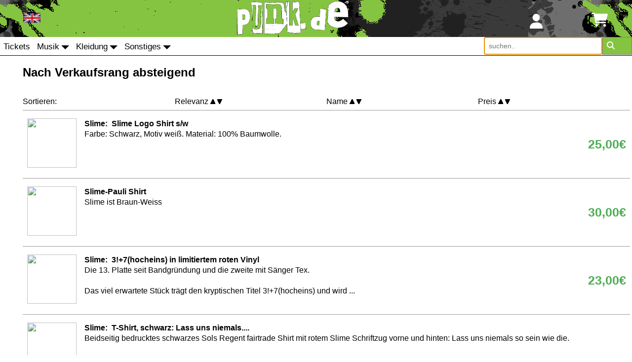

--- FILE ---
content_type: text/html; charset=UTF-8
request_url: https://punk.de/SLIME_-_Die_Dritte_Wahl-11904.html?PreSearch=8
body_size: 12710
content:
<!DOCTYPE html>
	<html lang="de" prefix="og: https://ogp.me/ns#" xmlns="https://www.w3.org/1999/xhtml"       xmlns:og="https://ogp.me/ns#"       xmlns:fb="https://www.facebook.com/2008/fbml">
	<head>
	<title>punk.de: Der Mailorder für Punk Klamotten -  - Hardtickets</title>
	<link rel="shortcut icon" type="image/x-icon" href="bilder2/favicon.ico">
	<meta name="viewport" content="width=device-width, initial-scale=1.0;" />
	<meta http-equiv="content-type" content="text/html; charset=UTF-8">
	<meta http-equiv="content-language" content="de">
	<meta name="keywords" lang="de" content="Punk,  , Hardtickets">
	<meta name="keywords" lang="en-us" content="Punk,  , Hardtickets">
	<meta name="description" content="Bei punk.de findest Du alles was man braucht! " />
	<meta name="audience" content="alle">
	<meta name="page-topic" content="Allgemeine Konsumgüter,Kleidung,CD, LP, EP, ">
	<meta name="revisit-after" content="5 days">
	<meta name="google-site-verification" content="vmpocrjU7GVrz04zCZdW_h17Jm0nOlo8sWfmKrf-v80" />
	
	
	<link rel="stylesheet" type="text/css" href="punk.css">
	<script type='application/ld+json'> 
		{
		  "@context": "https://www.schema.org",
		  "@type": "product",
		  "brand": "",
		  "name": "",
		  "image": "https://punk.de/",
		  "description": ""  ,
		  "url": "https://punk.de/SLIME_-_Die_Dritte_Wahl-11904.html?PreSearch=8",
		  "mpn": "11904",
		  "brand": {
			"@type": "Thing",
			"name": ""
		  },
		   "offers": {
			"@type": "Offer",
			"availability": "https://schema.org/InStock",
			"price": "14.90",
			"priceCurrency": "EUR",
			"url": "https://punk.de/SLIME_-_Die_Dritte_Wahl-11904.html?PreSearch=8",
			"seller": {
				"@type": "Organization",
				"name": "Hulk Räckorz GmbH & punk.de"
			}
		  }
		  
		}
		 </script>
		 
		 <script type='application/ld+json'> 
		{
			"@context": "https://www.schema.org",
			"@type": "BreadcrumbList",
			"itemListElement": {
			"@type": "ListItem",
			"position": 1,
			"item": {
			  "@id": "https://punk.de/SLIME_-_Die_Dritte_Wahl-11904.html?PreSearch=8",
			  "name": "punk",
			  "image": "https://punk.de/"
			}
		  }
		  
		}
		</script>
		
		<script type="application/ld+json">
		{
		  "@context": "https://schema.org",
		  "@type": "WebSite",
		  "url": "https://punk.de",
		  "potentialAction": {
			"@type": "SearchAction",
			"target": "https://punk.de/index.php?search=={search_term_string}",
			"query-input": "required name=search_term_string"
		  }
		}
		</script>
  <meta property="og:type"                  content="product.item" /> 
  <meta property="og:url"                   content="https://punk.de/SLIME_-_Die_Dritte_Wahl-11904.html?PreSearch=8" /> 
  <meta property="og:title"                 content="" /> 
  <meta property="og:image"                 content="https://punk.de/" /> 
  <meta property="og:site_name" 			content="Hulk Räckorz GmbH & punk.de"/>
  <meta property="og:description"			content="Bei punk.de findest Du alles was man braucht! "/>
  <meta property="product:retailer_item_id" content="11904" /> 
  <meta property="product:price:amount"     content="14.90" /> 
  <meta property="product:price:currency"   content="EUR" /> 
  <meta property="product:sale_price:amount"     content="14.90" /> 
  <meta property="product:sale_price:currency"   content="EUR" /> 
  <meta property="product:availability"     content="in stock" /> 
  <meta property="product:brand"			content="" /> 
  <meta property="product:category"			content="punk" /> 
  <meta property="product:condition"        content="new" /> 
	<meta name="facebook-domain-verification" content="gr54zhgijck6cd5bou80ku5qu7o17j" />
	<script defer src="/fontawesome-free-6.2.0-web/js/all.js"></script>
	</head>
<body>
	<div class="MainGrid">
		<header class="main-head HeaderGrid">
			<div class="HeaderGrid-language"><form name="languagechange" method="post"><input src="bilder2/languages_flags/gb.gif" name="languagegb" value="gb" type="image" alt="English" title="English" width="35" border="0" height="20"></form></div>
			<div class="HeaderGrid-logo"><a href="/index.php"><img class="punklogo" alt="punk.de Logo"  src="bilder2/logos/logo_invert.png" ></a></div>
		    <div class="HeaderGrid-warenkorb box">
			<a href="/index.php?usr=login">
				<figure>					
						<div style="font-size: 30px;"> <i class="fas fa-solid fa-user"></i></div>				
				</figure>	
			</a>			
			

			
			<figure>
				<div class="dropdownWarenkorb">
					<div style="font-size: 1.8rem;"> <i class="fas fa-shopping-cart"></i> </div>
					
					<div class="dropdown-contentWarenkorb">
						<p><tr>
    <td class="tableft"> <table border="0" cellpadding="0" cellspacing="0" width="100%">
        <tr><td width="70%"><b>0</b> Artikel</td><td align="right"><b>0,00&euro;</b></td></tr>
        </table>
		
			<table style="text-align: left; width: 100%;" border="0" cellpadding="0" cellspacing="0">
  <tbody>
    <tr>
		<td colspan="1" rowspan="2" align="right"  valign="undefined" width="80%">
			<button onclick="window.location.href='?kasse=ja';">Zur Kasse
			</button>
		</td>
	</tr>
	<tr>
	</tr>
    </tr>
			 </td>
</tr>
</table></p>
					</div>
				</div>
		  </figure>	     	  			
			</div>
		</header>
		<nav class="main-nav">		
			<ul>
				<li ><a href="?MainCat=15" title="Konzertkarten">Tickets</a>
				<li class="submenu"><a href="#" title="Musik">Musik</a>
					<ul>
						<li><a href="?MainCat=1" title="Musik / Tonträger">Musik / Tonträger</a></li>
						<li><a href="?MainCat=20" title="MP3 / Downloads">MP3 / Downloads</a></li>
					</ul>
				<li class="submenu"><a href="#" title="Kleidung">Kleidung</a>
					<ul>
						<li><a href="?MainCat=2" title="Männer-Kleidung">Männer-Kleidung</a></li>
						<li><a href="?MainCat=6" title="Schuhe / Schnürsenkel">Schuhe / Schnürsenkel</a></li>
						<li><a href="?MainCat=10" title="Frauen-Kleidung">Frauen-Kleidung</a></li>
						<li><a href="?MainCat=17" title="Kinder-Kleidung">Kinder-Kleidung</a></li>
					</ul>
				<li class="submenu"><a href="#" title="Sonstiges">Sonstiges</a>
					<ul>
						<li><a href="?MainCat=3" title="Accessoires">Accessoires</a></li>
						<li><a href="?MainCat=4" title="Poster / Sticker / Flaggen">Poster / Sticker / Flaggen</a></li>
						<li><a href="?MainCat=5" title="Bücher / Zines / Kalender">Bücher / Zines / Kalender</a></li>
						<li><a href="?MainCat=8" title="Sonstiges">Sonstiges</a></li>
						<li><a href="?MainCat=9" title="Ausverkauf">Ausverkauf</a></li>
						<li><a href="?MainCat=14" title="Schmuck">Schmuck</a></li>
						<li><a href="?MainCat=11" title="Buttons / Pins">Buttons / Pins</a></li>
						<li><a href="?MainCat=12" title="Aufnäher">Aufnäher</a></li>
						<li><a href="?MainCat=13" title="Gürtel / Gürtelschnallen">Gürtel / Gürtelschnallen</a></li>
					</ul>
			</ul>
 	
			<form method="get" class="suche" action="/index.php">
			  <input type="text" placeholder="suchen.." name="Suche" autocomplete="off" autofocus list="PunkSuche">
				<datalist id="PunkSuche">
				
				</datalist>
			  </input>
			  <button type="submit"><i class="fa fa-search"></i></button>
			</form>				
		</nav>
		<div class="main-dynamic-content DynamicContentGrid">
			
			<article class="main-content">		
			<div id="Status">
						<h2 id="StatusTop">Nach Verkaufsrang absteigend</h2>
						<div id="StatusMeldung"> <FORM name="sort" method=post ><table width="100%" border="0" cellspacing="0" cellpadding="0">
			<tr><td class="head" width="25%"><span class="searchtext" >Sortieren:</span></td>
			<td class="head" width="25%">
				<span class="searchtext" >Relevanz</span>
				<br class="addBrOnMobile">
				<input src="bilder2/html/arrow_up_black.png" name="sort_Relevanz_ASC" value="ASC" type="image">
				<input src="bilder2/html/arrow_down_black.png" name="sort_Relevanz_DESC" value="DESC" type="image">
			</td>
			<td class="head" width="25%">
				<span class="searchtext" >Name</span>
				<br class="addBrOnMobile">
				<input src="bilder2/html/arrow_up_black.png" name="sort_name_ASC" value="ASC" type="image">
				<input src="bilder2/html/arrow_down_black.png" name="sort_name_DESC" value="DESC" type="image">
			</td>
			<td class="head" width="25%">
				<span class="searchtext" >Preis</span>
				<br class="addBrOnMobile">
				<input src="bilder2/html/arrow_up_black.png" name="sort_Preis_ASC" value="ASC" type="image">
				<input src="bilder2/html/arrow_down_black.png" name="sort_Preis_DESC" value="DESC" type="image">
			</td>
			</tr></table></form><hr><div class="table" style="width:100%;margin-left: auto;  margin-right: auto;">
						<div  class="tr" >
							<div class="td wordBreakOnMobile"  style="width:100px;text-align: center;"><a href="/index.php?MainCat=2&SubCat=11&ProdID=11665"><img src="dateien/652/produkte/www.punk.de-QQZWVkrDlo.jpg_v3-300-thumb.jpg" width="100" height="100" border="0"></a></div>
							<div class="td wordBreakOnMobile"  style="display: table-cell; vertical-align: top;width:100%;"><font class="big wordBreakOnMobile"> <a href="/index.php?MainCat=2&SubCat=11&ProdID=11665"><b class="wordBreakOnMobile">Slime: &nbsp;Slime Logo Shirt s/w</b></a></font><br> <a class="hideOnMobile wordBreakOnMobile" href="/index.php?MainCat=2&SubCat=11&ProdID=11665">Farbe: Schwarz, Motiv weiß. Material: 100% Baumwolle.<br /><br />
</a></div>
							<div class="td wordBreakOnMobile"  style="width:500px;display: table-cell;
  vertical-align: middle;"><span class="text"><font class="preis">25,00&euro;</font></div>
						</div>
						<div  class="tr" >
						</div>
					</div>
<hr><div class="table" style="width:100%;margin-left: auto;  margin-right: auto;">
						<div  class="tr" >
							<div class="td wordBreakOnMobile"  style="width:100px;text-align: center;"><a href="/index.php?MainCat=2&SubCat=11&ProdID=11712"><img src="dateien/652/produkte/www.punk.de-KbcEJguCXC.jpg_v3-300-thumb.jpg" width="100" height="100" border="0"></a></div>
							<div class="td wordBreakOnMobile"  style="display: table-cell; vertical-align: top;width:100%;"><font class="big wordBreakOnMobile"> <a href="/index.php?MainCat=2&SubCat=11&ProdID=11712"><b class="wordBreakOnMobile">Slime-Pauli Shirt</b></a></font><br> <a class="hideOnMobile wordBreakOnMobile" href="/index.php?MainCat=2&SubCat=11&ProdID=11712">Slime ist Braun-Weiss</a></div>
							<div class="td wordBreakOnMobile"  style="width:500px;display: table-cell;
  vertical-align: middle;"><span class="text"><font class="preis">30,00&euro;</font></div>
						</div>
						<div  class="tr" >
						</div>
					</div>
<hr><div class="table" style="width:100%;margin-left: auto;  margin-right: auto;">
						<div  class="tr" >
							<div class="td wordBreakOnMobile"  style="width:100px;text-align: center;"><a href="/index.php?MainCat=1&SubCat=4&ProdID=14450"><img src="dateien/652/produkte/37hocheins_in_limitiertem_roten_Vinyl-www.punk.de-679247cb1ddbf.jpg_v3-300-thumb.jpg" width="100" height="100" border="0"></a></div>
							<div class="td wordBreakOnMobile"  style="display: table-cell; vertical-align: top;width:100%;"><font class="big wordBreakOnMobile"> <a href="/index.php?MainCat=1&SubCat=4&ProdID=14450"><b class="wordBreakOnMobile">Slime: &nbsp;3!+7(hocheins) in limitiertem roten Vinyl</b></a></font><br> <a class="hideOnMobile wordBreakOnMobile" href="/index.php?MainCat=1&SubCat=4&ProdID=14450">Die 13. Platte seit Bandgründung und die zweite mit Sänger Tex.<br /><br />
Das viel erwartete Stück trägt den kryptischen Titel 3!+7(hocheins) und wird&nbsp;...</a></div>
							<div class="td wordBreakOnMobile"  style="width:500px;display: table-cell;
  vertical-align: middle;"><span class="text"><font class="preis">23,00&euro;</font></div>
						</div>
						<div  class="tr" >
						</div>
					</div>
<hr><div class="table" style="width:100%;margin-left: auto;  margin-right: auto;">
						<div  class="tr" >
							<div class="td wordBreakOnMobile"  style="width:100px;text-align: center;"><a href="/index.php?MainCat=2&SubCat=11&ProdID=14683"><img src="dateien/652/produkte/TShirt_schwarz_Lass_uns_niemals-www.punk.de-68beb8f5bd5e3.jpg_v3-300-thumb.jpg" width="100" height="100" border="0"></a></div>
							<div class="td wordBreakOnMobile"  style="display: table-cell; vertical-align: top;width:100%;"><font class="big wordBreakOnMobile"> <a href="/index.php?MainCat=2&SubCat=11&ProdID=14683"><b class="wordBreakOnMobile">Slime: &nbsp;T-Shirt, schwarz: Lass uns niemals....</b></a></font><br> <a class="hideOnMobile wordBreakOnMobile" href="/index.php?MainCat=2&SubCat=11&ProdID=14683">Beidseitig bedrucktes schwarzes Sols Regent fairtrade Shirt mit rotem Slime Schriftzug vorne und hinten: Lass uns niemals so sein wie die.<br /><br />
<br &nbsp;...</a></div>
							<div class="td wordBreakOnMobile"  style="width:500px;display: table-cell;
  vertical-align: middle;"><span class="text"><font class="preis">30,00&euro;</font></div>
						</div>
						<div  class="tr" >
						</div>
					</div>
<hr><div class="table" style="width:100%;margin-left: auto;  margin-right: auto;">
						<div  class="tr" >
							<div class="td wordBreakOnMobile"  style="width:100px;text-align: center;"><a href="/index.php?MainCat=2&SubCat=11&ProdID=14617"><img src="dateien/652/produkte/TourShirt_202526-www.punk.de-682c4d2e05b48.jpg_v3-300-thumb.jpg" width="100" height="100" border="0"></a></div>
							<div class="td wordBreakOnMobile"  style="display: table-cell; vertical-align: top;width:100%;"><font class="big wordBreakOnMobile"> <a href="/index.php?MainCat=2&SubCat=11&ProdID=14617"><b class="wordBreakOnMobile">Slime: &nbsp;Tour-Shirt 2025/26</b></a></font><br> <a class="hideOnMobile wordBreakOnMobile" href="/index.php?MainCat=2&SubCat=11&ProdID=14617">Das T-Shirt zur Tour vorn das Cover des neuen Albums und hinten die Tourdaten 2025/2026<br /><br />
Material: 100% Baumwolle, Kragenbündchen mit Elasthan,&nbsp;...</a></div>
							<div class="td wordBreakOnMobile"  style="width:500px;display: table-cell;
  vertical-align: middle;"><span class="text"><font class="preis">30,00&euro;</font></div>
						</div>
						<div  class="tr" >
						</div>
					</div>
<hr><div class="table" style="width:100%;margin-left: auto;  margin-right: auto;">
						<div  class="tr" >
							<div class="td wordBreakOnMobile"  style="width:100px;text-align: center;"><a href="/index.php?MainCat=11&SubCat=61&ProdID=14016"><img src="dateien/652/produkte/Buttonset-www.punk.de-646c7eae2b526.jpg_v3-300-thumb.jpg" width="100" height="100" border="0"></a></div>
							<div class="td wordBreakOnMobile"  style="display: table-cell; vertical-align: top;width:100%;"><font class="big wordBreakOnMobile"> <a href="/index.php?MainCat=11&SubCat=61&ProdID=14016"><b class="wordBreakOnMobile">Slime: &nbsp;Buttonset</b></a></font><br> <a class="hideOnMobile wordBreakOnMobile" href="/index.php?MainCat=11&SubCat=61&ProdID=14016">5 Slime verschiedene Buttons im Set.</a></div>
							<div class="td wordBreakOnMobile"  style="width:500px;display: table-cell;
  vertical-align: middle;"><span class="text"><font class="preis">5,00&euro;</font></div>
						</div>
						<div  class="tr" >
						</div>
					</div>
<hr><div class="table" style="width:100%;margin-left: auto;  margin-right: auto;">
						<div  class="tr" >
							<div class="td wordBreakOnMobile"  style="width:100px;text-align: center;"><a href="/index.php?MainCat=1&SubCat=1&ProdID=14451"><img src="dateien/652/produkte/37hocheins__CD-www.punk.de-67925773b9b5f.jpg_v3-300-thumb.jpg" width="100" height="100" border="0"></a></div>
							<div class="td wordBreakOnMobile"  style="display: table-cell; vertical-align: top;width:100%;"><font class="big wordBreakOnMobile"> <a href="/index.php?MainCat=1&SubCat=1&ProdID=14451"><b class="wordBreakOnMobile">Slime: &nbsp;3!+7(hocheins) - CD</b></a></font><br> <a class="hideOnMobile wordBreakOnMobile" href="/index.php?MainCat=1&SubCat=1&ProdID=14451">Am 15.8.2025 erscheint sie, die 13. Platte seit Bandgründung und die zweite mit Sänger Tex.<br /><br />
Das viel erwartete Stück trägt den kryptischen T&nbsp;...</a></div>
							<div class="td wordBreakOnMobile"  style="width:500px;display: table-cell;
  vertical-align: middle;"><span class="text"><font class="preis">17,00&euro;</font></div>
						</div>
						<div  class="tr" >
						</div>
					</div>
<hr><div class="table" style="width:100%;margin-left: auto;  margin-right: auto;">
						<div  class="tr" >
							<div class="td wordBreakOnMobile"  style="width:100px;text-align: center;"><a href="/index.php?MainCat=1&SubCat=6&ProdID=14627"><img src="dateien/652/produkte/Armes_Deutschland7-www.punk.de-685002c76b0b8.jpg_v3-300-thumb.jpg" width="100" height="100" border="0"></a></div>
							<div class="td wordBreakOnMobile"  style="display: table-cell; vertical-align: top;width:100%;"><font class="big wordBreakOnMobile"> <a href="/index.php?MainCat=1&SubCat=6&ProdID=14627"><b class="wordBreakOnMobile">Slime: &nbsp;Armes Deutschland-7"</b></a></font><br> <a class="hideOnMobile wordBreakOnMobile" href="/index.php?MainCat=1&SubCat=6&ProdID=14627">Hier kommt die erste Single-Auskopplung der anstehende SLIME-Veröffentlichung:<br /><br />
Slime sind zurück !<br /><br />
<br /><br />
Unerschrocken, laut und kom&nbsp;...</a></div>
							<div class="td wordBreakOnMobile"  style="width:500px;display: table-cell;
  vertical-align: middle;"><span class="text"><font class="preis">8,00&euro;</font></div>
						</div>
						<div  class="tr" >
						</div>
					</div>
<hr><div class="table" style="width:100%;margin-left: auto;  margin-right: auto;">
						<div  class="tr" >
							<div class="td wordBreakOnMobile"  style="width:100px;text-align: center;"><a href="/index.php?MainCat=1&SubCat=4&ProdID=14674"><img src="dateien/652/produkte/37hocheins_in_splatterVinyl-www.punk.de-688f79575f98e.jpg_v3-300-thumb.jpg" width="100" height="100" border="0"></a></div>
							<div class="td wordBreakOnMobile"  style="display: table-cell; vertical-align: top;width:100%;"><font class="big wordBreakOnMobile"> <a href="/index.php?MainCat=1&SubCat=4&ProdID=14674"><b class="wordBreakOnMobile">Slime: &nbsp;3!+7(hocheins) in splatter-Vinyl</b></a></font><br> <a class="hideOnMobile wordBreakOnMobile" href="/index.php?MainCat=1&SubCat=4&ProdID=14674">Die 13. Platte seit Bandgründung und die zweite mit Sänger Tex.<br /><br />
Das viel erwartete Stück trägt den kryptischen Titel 3!+7(hocheins) und wir&nbsp;...</a></div>
							<div class="td wordBreakOnMobile"  style="width:500px;display: table-cell;
  vertical-align: middle;"><span class="text"><font class="preis">25,00&euro;</font></div>
						</div>
						<div  class="tr" >
						</div>
					</div>
<hr><div class="table" style="width:100%;margin-left: auto;  margin-right: auto;">
						<div  class="tr" >
							<div class="td wordBreakOnMobile"  style="width:100px;text-align: center;"><a href="/index.php?MainCat=11&SubCat=65&ProdID=13209"><img src="dateien/652/produkte/Metalpin_Logo-www.punk.de-5f4654421daca.jpg_v3-300-thumb.jpg" width="100" height="100" border="0"></a></div>
							<div class="td wordBreakOnMobile"  style="display: table-cell; vertical-align: top;width:100%;"><font class="big wordBreakOnMobile"> <a href="/index.php?MainCat=11&SubCat=65&ProdID=13209"><b class="wordBreakOnMobile">Slime: &nbsp;Metalpin Logo</b></a></font><br> <a class="hideOnMobile wordBreakOnMobile" href="/index.php?MainCat=11&SubCat=65&ProdID=13209">Metalpin Logo</a></div>
							<div class="td wordBreakOnMobile"  style="width:500px;display: table-cell;
  vertical-align: middle;"><span class="text"><font class="preis">3,00&euro;</font></div>
						</div>
						<div  class="tr" >
						</div>
					</div>
<hr><div class="table" style="width:100%;margin-left: auto;  margin-right: auto;">
						<div  class="tr" >
							<div class="td wordBreakOnMobile"  style="width:100px;text-align: center;"><a href="/index.php?MainCat=2&SubCat=11&ProdID=13641"><img src="dateien/652/produkte/www.punk.de-RLnXFoSJkJ.jpg_v3-300-thumb.jpg" width="100" height="100" border="0"></a></div>
							<div class="td wordBreakOnMobile"  style="display: table-cell; vertical-align: top;width:100%;"><font class="big wordBreakOnMobile"> <a href="/index.php?MainCat=2&SubCat=11&ProdID=13641"><b class="wordBreakOnMobile">Slime: &nbsp;Komm Schon Klar T-Shirt</b></a></font><br> <a class="hideOnMobile wordBreakOnMobile" href="/index.php?MainCat=2&SubCat=11&ProdID=13641">Nagelneues Logoshirt aus Fairwear!</a></div>
							<div class="td wordBreakOnMobile"  style="width:500px;display: table-cell;
  vertical-align: middle;"><span class="text"><font class="preis">25,00&euro;</font></div>
						</div>
						<div  class="tr" >
						</div>
					</div>
<hr><div class="table" style="width:100%;margin-left: auto;  margin-right: auto;">
						<div  class="tr" >
							<div class="td wordBreakOnMobile"  style="width:100px;text-align: center;"><a href="/index.php?MainCat=2&SubCat=12&ProdID=12399"><img src="dateien/652/produkte/Stern_Hoodie-www.punk.de-5afc0ea0d6234.jpg_v3-300-thumb.jpg" width="100" height="100" border="0"></a></div>
							<div class="td wordBreakOnMobile"  style="display: table-cell; vertical-align: top;width:100%;"><font class="big wordBreakOnMobile"> <a href="/index.php?MainCat=2&SubCat=12&ProdID=12399"><b class="wordBreakOnMobile">Slime: &nbsp;Stern Hoodie</b></a></font><br> <a class="hideOnMobile wordBreakOnMobile" href="/index.php?MainCat=2&SubCat=12&ProdID=12399">Schwarzer fairtrade Kapu mit weissem Stern - 100 % Baumwolle</a></div>
							<div class="td wordBreakOnMobile"  style="width:500px;display: table-cell;
  vertical-align: middle;"><span class="text"><font class="preis">50,00&euro;</font></div>
						</div>
						<div  class="tr" >
						</div>
					</div>
<hr><div class="table" style="width:100%;margin-left: auto;  margin-right: auto;">
						<div  class="tr" >
							<div class="td wordBreakOnMobile"  style="width:100px;text-align: center;"><a href="/index.php?MainCat=12&SubCat=66&ProdID=14680"><img src="dateien/652/produkte/Aufnaeher_Schriftzug_klein-www.punk.de-68beb830ecc59.jpg_v3-300-thumb.jpg" width="100" height="100" border="0"></a></div>
							<div class="td wordBreakOnMobile"  style="display: table-cell; vertical-align: top;width:100%;"><font class="big wordBreakOnMobile"> <a href="/index.php?MainCat=12&SubCat=66&ProdID=14680"><b class="wordBreakOnMobile">Slime: &nbsp;Aufnäher, Schriftzug, klein</b></a></font><br> <a class="hideOnMobile wordBreakOnMobile" href="/index.php?MainCat=12&SubCat=66&ProdID=14680">Slime: gestickter Schriftzug Aufnäher, klein zum Aufnähen oder aufbügeln. Größe: 11x3<br /><br />
<br /><br />
<br /><br />
</a></div>
							<div class="td wordBreakOnMobile"  style="width:500px;display: table-cell;
  vertical-align: middle;"><span class="text"><font class="preis">5,00&euro;</font></div>
						</div>
						<div  class="tr" >
						</div>
					</div>
<hr><div class="table" style="width:100%;margin-left: auto;  margin-right: auto;">
						<div  class="tr" >
							<div class="td wordBreakOnMobile"  style="width:100px;text-align: center;"><a href="/index.php?MainCat=2&SubCat=11&ProdID=14684"><img src="dateien/652/produkte/TShirt_weiss_Lass_uns_niemals-www.punk.de-68beb9453b8c1.jpg_v3-300-thumb.jpg" width="100" height="100" border="0"></a></div>
							<div class="td wordBreakOnMobile"  style="display: table-cell; vertical-align: top;width:100%;"><font class="big wordBreakOnMobile"> <a href="/index.php?MainCat=2&SubCat=11&ProdID=14684"><b class="wordBreakOnMobile">Slime: &nbsp;T-Shirt, weiß: Lass uns niemals....</b></a></font><br> <a class="hideOnMobile wordBreakOnMobile" href="/index.php?MainCat=2&SubCat=11&ProdID=14684">Beidseitig bedrucktes weißes Sols Regent fairtrade Shirt mit rotem Slime Schriftzug vorne und hinten: Lass uns niemals so sein wie die.<br /><br />
<br />&nbsp;...</a></div>
							<div class="td wordBreakOnMobile"  style="width:500px;display: table-cell;
  vertical-align: middle;"><span class="text"><font class="preis">30,00&euro;</font></div>
						</div>
						<div  class="tr" >
						</div>
					</div>
<hr><div class="table" style="width:100%;margin-left: auto;  margin-right: auto;">
						<div  class="tr" >
							<div class="td wordBreakOnMobile"  style="width:100px;text-align: center;"><a href="/index.php?MainCat=2&SubCat=12&ProdID=14685"><img src="dateien/652/produkte/Kapuzenzipper_Lass_uns_niemals-www.punk.de-68beb9d06c115.jpg_v3-300-thumb.jpg" width="100" height="100" border="0"></a></div>
							<div class="td wordBreakOnMobile"  style="display: table-cell; vertical-align: top;width:100%;"><font class="big wordBreakOnMobile"> <a href="/index.php?MainCat=2&SubCat=12&ProdID=14685"><b class="wordBreakOnMobile">Slime: &nbsp;Kapuzenzipper: Lass uns niemals....</b></a></font><br> <a class="hideOnMobile wordBreakOnMobile" href="/index.php?MainCat=2&SubCat=12&ProdID=14685">Beidseitig bedruckter schwarzer fairtrade Zipper mit rotem Slime Schriftzug vorne und hinten: Lass uns niemals so sein wie die.<br /><br />
<br /><br />
Materia&nbsp;...</a></div>
							<div class="td wordBreakOnMobile"  style="width:500px;display: table-cell;
  vertical-align: middle;"><span class="text"><font class="preis">60,00&euro;</font></div>
						</div>
						<div  class="tr" >
						</div>
					</div>
<hr><div class="table" style="width:100%;margin-left: auto;  margin-right: auto;">
						<div  class="tr" >
							<div class="td wordBreakOnMobile"  style="width:100px;text-align: center;"><a href="/index.php?MainCat=1&SubCat=4&ProdID=13684"><img src="dateien/652/produkte/Zwei_DoppelLP_in_schwarzem_Vinyl-www.punk.de-6284b8e1c7821.jpg_v3-300-thumb.jpg" width="100" height="100" border="0"></a></div>
							<div class="td wordBreakOnMobile"  style="display: table-cell; vertical-align: top;width:100%;"><font class="big wordBreakOnMobile"> <a href="/index.php?MainCat=1&SubCat=4&ProdID=13684"><b class="wordBreakOnMobile">Slime: &nbsp;"Zwei" Doppel-LP in schwarzem Vinyl</b></a></font><br> <a class="hideOnMobile wordBreakOnMobile" href="/index.php?MainCat=1&SubCat=4&ProdID=13684">NEUER SÄNGER, NEUES ALBUM, ALTE WUT!<br /><br />
<br /><br />
16 Songs mit über 60 min Spielzeit auf einer schwarzen Doppel-LP im Gatefold-Cover</a></div>
							<div class="td wordBreakOnMobile"  style="width:500px;display: table-cell;
  vertical-align: middle;"><span class="text"><font class="preis">30,00&euro;</font></div>
						</div>
						<div  class="tr" >
						</div>
					</div>
<hr><div class="table" style="width:100%;margin-left: auto;  margin-right: auto;">
						<div  class="tr" >
							<div class="td wordBreakOnMobile"  style="width:100px;text-align: center;"><a href="/index.php?MainCat=10&SubCat=55&ProdID=12031"><img src="dateien/652/produkte/Logo_Girl_Shirt_sw-www.punk.de-59dcea7e10b62.jpg_v3-300-thumb.jpg" width="100" height="100" border="0"></a></div>
							<div class="td wordBreakOnMobile"  style="display: table-cell; vertical-align: top;width:100%;"><font class="big wordBreakOnMobile"> <a href="/index.php?MainCat=10&SubCat=55&ProdID=12031"><b class="wordBreakOnMobile">Slime: &nbsp;Logo Girl Shirt s/w</b></a></font><br> <a class="hideOnMobile wordBreakOnMobile" href="/index.php?MainCat=10&SubCat=55&ProdID=12031">Logo Girl Shirt s/w</a></div>
							<div class="td wordBreakOnMobile"  style="width:500px;display: table-cell;
  vertical-align: middle;"><span class="text"><font class="preis">25,00&euro;</font></div>
						</div>
						<div  class="tr" >
						</div>
					</div>
<hr><div class="table" style="width:100%;margin-left: auto;  margin-right: auto;">
						<div  class="tr" >
							<div class="td wordBreakOnMobile"  style="width:100px;text-align: center;"><a href="/index.php?MainCat=3&SubCat=18&ProdID=12192"><img src="dateien/652/produkte/Logo_Tragetasche-www.punk.de-5a1eb3efeac2e.jpg_v3-300-thumb.jpg" width="100" height="100" border="0"></a></div>
							<div class="td wordBreakOnMobile"  style="display: table-cell; vertical-align: top;width:100%;"><font class="big wordBreakOnMobile"> <a href="/index.php?MainCat=3&SubCat=18&ProdID=12192"><b class="wordBreakOnMobile">Slime: &nbsp;Logo Tragetasche</b></a></font><br> <a class="hideOnMobile wordBreakOnMobile" href="/index.php?MainCat=3&SubCat=18&ProdID=12192">Tragetasche mit Slime Logo</a></div>
							<div class="td wordBreakOnMobile"  style="width:500px;display: table-cell;
  vertical-align: middle;"><span class="text"><font class="preis">10,00&euro;</font></div>
						</div>
						<div  class="tr" >
						</div>
					</div>
<hr><div class="table" style="width:100%;margin-left: auto;  margin-right: auto;">
						<div  class="tr" >
							<div class="td wordBreakOnMobile"  style="width:100px;text-align: center;"><a href="/index.php?MainCat=2&SubCat=11&ProdID=14437"><img src="dateien/652/produkte/TShirt-www.punk.de-677421ccb34a1.jpg_v3-300-thumb.jpg" width="100" height="100" border="0"></a></div>
							<div class="td wordBreakOnMobile"  style="display: table-cell; vertical-align: top;width:100%;"><font class="big wordBreakOnMobile"> <a href="/index.php?MainCat=2&SubCat=11&ProdID=14437"><b class="wordBreakOnMobile">Grobes Fest: &nbsp;T-Shirt</b></a></font><br> <a class="hideOnMobile wordBreakOnMobile" href="/index.php?MainCat=2&SubCat=11&ProdID=14437">Schwarzes Sols fair trade Shirt mit dem Nikolaus und den Bands (Slime, Hass, Toxoplasma und Knochenfabrik) vorne und den Tourdaten auf der Rückseite.&nbsp;...</a></div>
							<div class="td wordBreakOnMobile"  style="width:500px;display: table-cell;
  vertical-align: middle;"><span class="text"><font class="preis">10,00&euro;</font></div>
						</div>
						<div  class="tr" >
						</div>
					</div>
<hr><div class="table" style="width:100%;margin-left: auto;  margin-right: auto;">
						<div  class="tr" >
							<div class="td wordBreakOnMobile"  style="width:100px;text-align: center;"><a href="/index.php?MainCat=15&SubCat=86&ProdID=14480"><img src="dateien/631/onlineticket/www.punk.de-XBNcSykjhk.jpg_v3-300-thumb.jpg" width="100" height="100" border="0"></a></div>
							<div class="td wordBreakOnMobile"  style="display: table-cell; vertical-align: top;width:100%;"><font class="big wordBreakOnMobile"> <a href="/index.php?MainCat=15&SubCat=86&ProdID=14480"><b class="wordBreakOnMobile">HardTicket Slime in Wiesbaden: Schlachthof und Gäste</b></a></font><br> <a class="hideOnMobile wordBreakOnMobile" href="/index.php?MainCat=15&SubCat=86&ProdID=14480">Sa. 31.01.2026 18:30h @ Wiesbaden, SchlachthofAls Gäste mit dabei: The Exploited, Butterwegge und tba!<br /><br />
<br /><br />
Wer bereits zu Lebzeiten so etw&nbsp;...</a></div>
							<div class="td wordBreakOnMobile"  style="width:500px;display: table-cell;
  vertical-align: middle;"><span class="text"><font class="preis">47,46&euro;</font></div>
						</div>
						<div  class="tr" >
						</div>
					</div>
<hr><div class="table" style="width:100%;margin-left: auto;  margin-right: auto;">
						<div  class="tr" >
							<div class="td wordBreakOnMobile"  style="width:100px;text-align: center;"><a href="/index.php?MainCat=2&SubCat=11&ProdID=13039"><img src="dateien/652/produkte/Logoshirt_rotgruen-www.punk.de-5e3c09fb08301.jpg_v3-300-thumb.jpg" width="100" height="100" border="0"></a></div>
							<div class="td wordBreakOnMobile"  style="display: table-cell; vertical-align: top;width:100%;"><font class="big wordBreakOnMobile"> <a href="/index.php?MainCat=2&SubCat=11&ProdID=13039"><b class="wordBreakOnMobile">Slime: &nbsp;Logoshirt rot/grün</b></a></font><br> <a class="hideOnMobile wordBreakOnMobile" href="/index.php?MainCat=2&SubCat=11&ProdID=13039">Logoshirt rot mit grünem Stern</a></div>
							<div class="td wordBreakOnMobile"  style="width:500px;display: table-cell;
  vertical-align: middle;"><span class="text"><font class="preis">30,00&euro;</font></div>
						</div>
						<div  class="tr" >
						</div>
					</div>
<hr><div class="table" style="width:100%;margin-left: auto;  margin-right: auto;">
						<div  class="tr" >
							<div class="td wordBreakOnMobile"  style="width:100px;text-align: center;"><a href="/index.php?MainCat=17&SubCat=85&ProdID=13788"><img src="dateien/652/produkte/Stern_Logo_Kindershirt-www.punk.de-63456d64bd15e.jpg_v3-300-thumb.jpg" width="100" height="100" border="0"></a></div>
							<div class="td wordBreakOnMobile"  style="display: table-cell; vertical-align: top;width:100%;"><font class="big wordBreakOnMobile"> <a href="/index.php?MainCat=17&SubCat=85&ProdID=13788"><b class="wordBreakOnMobile">Slime: &nbsp;Stern Logo Kindershirt</b></a></font><br> <a class="hideOnMobile wordBreakOnMobile" href="/index.php?MainCat=17&SubCat=85&ProdID=13788">Schwarzes Continental - Junior Classic Organic T Kinder-T-Shirt mit dem weißen Stern - Klassiker!</a></div>
							<div class="td wordBreakOnMobile"  style="width:500px;display: table-cell;
  vertical-align: middle;"><span class="text"><font class="preis">20,00&euro;</font></div>
						</div>
						<div  class="tr" >
						</div>
					</div>
<hr><div class="table" style="width:100%;margin-left: auto;  margin-right: auto;">
						<div  class="tr" >
							<div class="td wordBreakOnMobile"  style="width:100px;text-align: center;"><a href="/index.php?MainCat=1&SubCat=1&ProdID=13683"><img src="dateien/652/produkte/Zwei__DigiPakCD-www.punk.de-6284b82d761b2.jpg_v3-300-thumb.jpg" width="100" height="100" border="0"></a></div>
							<div class="td wordBreakOnMobile"  style="display: table-cell; vertical-align: top;width:100%;"><font class="big wordBreakOnMobile"> <a href="/index.php?MainCat=1&SubCat=1&ProdID=13683"><b class="wordBreakOnMobile">Slime: &nbsp;Zwei - Digi-Pak-CD</b></a></font><br> <a class="hideOnMobile wordBreakOnMobile" href="/index.php?MainCat=1&SubCat=1&ProdID=13683">NEUER SÄNGER, NEUES ALBUM, ALTE WUT!<br /><br />
<br /><br />
16 Songs mit über 60 min Spielzeit auf einer CD im hübschen Digi-Pak.<br /><br />
Mit „Zwei“ leg&nbsp;...</a></div>
							<div class="td wordBreakOnMobile"  style="width:500px;display: table-cell;
  vertical-align: middle;"><span class="text"><font class="preis">17,00&euro;</font></div>
						</div>
						<div  class="tr" >
						</div>
					</div>
<hr><div class="table" style="width:100%;margin-left: auto;  margin-right: auto;">
						<div  class="tr" >
							<div class="td wordBreakOnMobile"  style="width:100px;text-align: center;"><a href="/index.php?MainCat=3&SubCat=18&ProdID=13052"><img src="dateien/652/produkte/GymbagLogo-www.punk.de-5e452f5dd9b81.jpg_v3-300-thumb.jpg" width="100" height="100" border="0"></a></div>
							<div class="td wordBreakOnMobile"  style="display: table-cell; vertical-align: top;width:100%;"><font class="big wordBreakOnMobile"> <a href="/index.php?MainCat=3&SubCat=18&ProdID=13052"><b class="wordBreakOnMobile">Slime: &nbsp;Gymbag-Logo</b></a></font><br> <a class="hideOnMobile wordBreakOnMobile" href="/index.php?MainCat=3&SubCat=18&ProdID=13052">Gymbag mit Slime Logo</a></div>
							<div class="td wordBreakOnMobile"  style="width:500px;display: table-cell;
  vertical-align: middle;"><span class="text"><font class="preis">15,00&euro;</font></div>
						</div>
						<div  class="tr" >
						</div>
					</div>
<hr><div class="table" style="width:100%;margin-left: auto;  margin-right: auto;">
						<div  class="tr" >
							<div class="td wordBreakOnMobile"  style="width:100px;text-align: center;"><a href="/index.php?MainCat=15&SubCat=86&ProdID=14477"><img src="dateien/631/onlineticket/www.punk.de-VyzDLYAuzh.jpg_v3-300-thumb.jpg" width="100" height="100" border="0"></a></div>
							<div class="td wordBreakOnMobile"  style="display: table-cell; vertical-align: top;width:100%;"><font class="big wordBreakOnMobile"> <a href="/index.php?MainCat=15&SubCat=86&ProdID=14477"><b class="wordBreakOnMobile">HardTicket Slime in Köln: Kantine + 100 Kilo Herz</b></a></font><br> <a class="hideOnMobile wordBreakOnMobile" href="/index.php?MainCat=15&SubCat=86&ProdID=14477">Fr. 23.01.2026 19:00h @ Köln, KantineWer bereits zu Lebzeiten so etwas wie Legendenstatus innehat, der wird meist schnell beim Mittagsschläfchen auf&nbsp;...</a></div>
							<div class="td wordBreakOnMobile"  style="width:500px;display: table-cell;
  vertical-align: middle;"><span class="text"><font class="preis">42,94&euro;</font></div>
						</div>
						<div  class="tr" >
						</div>
					</div>
<hr><div class="table" style="width:100%;margin-left: auto;  margin-right: auto;">
						<div  class="tr" >
							<div class="td wordBreakOnMobile"  style="width:100px;text-align: center;"><a href="/index.php?MainCat=15&SubCat=86&ProdID=14468"><img src="dateien/631/onlineticket/www.punk.de-yYWGywfMOf.jpg_v3-300-thumb.jpg" width="100" height="100" border="0"></a></div>
							<div class="td wordBreakOnMobile"  style="display: table-cell; vertical-align: top;width:100%;"><font class="big wordBreakOnMobile"> <a href="/index.php?MainCat=15&SubCat=86&ProdID=14468"><b class="wordBreakOnMobile">HardTicket Slime in Bielefeld: Forum + Support</b></a></font><br> <a class="hideOnMobile wordBreakOnMobile" href="/index.php?MainCat=15&SubCat=86&ProdID=14468">Fr. 05.12.2025 19:00h @ Bielefeld, ForumWer bereits zu Lebzeiten so etwas wie Legendenstatus innehat, der wird meist schnell beim Mittagsschläfchen a&nbsp;...</a></div>
							<div class="td wordBreakOnMobile"  style="width:500px;display: table-cell;
  vertical-align: middle;"><span class="text"><font class="preis">36,16&euro;</font></div>
						</div>
						<div  class="tr" >
						</div>
					</div>
<hr><div class="table" style="width:100%;margin-left: auto;  margin-right: auto;">
						<div  class="tr" >
							<div class="td wordBreakOnMobile"  style="width:100px;text-align: center;"><a href="/index.php?MainCat=3&SubCat=20&ProdID=12549"><img src="dateien/652/produkte/Logo_Beanie-www.punk.de-5bbc8d5ac3f04.jpg_v3-300-thumb.jpg" width="100" height="100" border="0"></a></div>
							<div class="td wordBreakOnMobile"  style="display: table-cell; vertical-align: top;width:100%;"><font class="big wordBreakOnMobile"> <a href="/index.php?MainCat=3&SubCat=20&ProdID=12549"><b class="wordBreakOnMobile">Slime: &nbsp;Logo Beanie</b></a></font><br> <a class="hideOnMobile wordBreakOnMobile" href="/index.php?MainCat=3&SubCat=20&ProdID=12549">Beechfield Original Cuffed Beanie<br /><br />
Schwarz, Logo gestickt, Eine Größe</a></div>
							<div class="td wordBreakOnMobile"  style="width:500px;display: table-cell;
  vertical-align: middle;"><span class="text"><font class="preis">20,00&euro;</font></div>
						</div>
						<div  class="tr" >
						</div>
					</div>
<hr><div class="table" style="width:100%;margin-left: auto;  margin-right: auto;">
						<div  class="tr" >
							<div class="td wordBreakOnMobile"  style="width:100px;text-align: center;"><a href="/index.php?MainCat=2&SubCat=11&ProdID=14681"><img src="dateien/652/produkte/TShirt_Evolution-www.punk.de-68beb87941b8e.jpg_v3-300-thumb.jpg" width="100" height="100" border="0"></a></div>
							<div class="td wordBreakOnMobile"  style="display: table-cell; vertical-align: top;width:100%;"><font class="big wordBreakOnMobile"> <a href="/index.php?MainCat=2&SubCat=11&ProdID=14681"><b class="wordBreakOnMobile">Slime: &nbsp;T-Shirt: Evolution</b></a></font><br> <a class="hideOnMobile wordBreakOnMobile" href="/index.php?MainCat=2&SubCat=11&ProdID=14681">Schwarzes Sols Regent fairtrade Shirt mit rotem Aufdruck vorne.<br /><br />
<br /><br />
Material: 100% Biobaumwolle.</a></div>
							<div class="td wordBreakOnMobile"  style="width:500px;display: table-cell;
  vertical-align: middle;"><span class="text"><font class="preis">30,00&euro;</font></div>
						</div>
						<div  class="tr" >
						</div>
					</div>
<hr><div class="table" style="width:100%;margin-left: auto;  margin-right: auto;">
						<div  class="tr" >
							<div class="td wordBreakOnMobile"  style="width:100px;text-align: center;"><a href="/index.php?MainCat=3&SubCat=20&ProdID=14672"><img src="dateien/652/produkte/Military_Cap-www.punk.de-688b2d9ea96da.jpg_v3-300-thumb.jpg" width="100" height="100" border="0"></a></div>
							<div class="td wordBreakOnMobile"  style="display: table-cell; vertical-align: top;width:100%;"><font class="big wordBreakOnMobile"> <a href="/index.php?MainCat=3&SubCat=20&ProdID=14672"><b class="wordBreakOnMobile">Slime: &nbsp;Military Cap</b></a></font><br> <a class="hideOnMobile wordBreakOnMobile" href="/index.php?MainCat=3&SubCat=20&ProdID=14672">Schicke schwarze Military Cap von Beechfield, grössenverstellbar, 100% Baumwolle und besticktem Slime-Logo mit Stern</a></div>
							<div class="td wordBreakOnMobile"  style="width:500px;display: table-cell;
  vertical-align: middle;"><span class="text"><font class="preis">20,00&euro;</font></div>
						</div>
						<div  class="tr" >
						</div>
					</div>
<hr><div class="table" style="width:100%;margin-left: auto;  margin-right: auto;">
						<div  class="tr" >
							<div class="td wordBreakOnMobile"  style="width:100px;text-align: center;"><a href="/index.php?MainCat=15&SubCat=86&ProdID=14467"><img src="dateien/631/onlineticket/www.punk.de-zWZjXVrzWC.jpg_v3-300-thumb.jpg" width="100" height="100" border="0"></a></div>
							<div class="td wordBreakOnMobile"  style="display: table-cell; vertical-align: top;width:100%;"><font class="big wordBreakOnMobile"> <a href="/index.php?MainCat=15&SubCat=86&ProdID=14467"><b class="wordBreakOnMobile">HardTicket Slime in Bremen: Schlachthof+ Support</b></a></font><br> <a class="hideOnMobile wordBreakOnMobile" href="/index.php?MainCat=15&SubCat=86&ProdID=14467">Sa. 29.11.2025 19:00h @ Bremen, SchlachthofWer bereits zu Lebzeiten so etwas wie Legendenstatus innehat, der wird meist schnell beim Mittagsschläfche&nbsp;...</a></div>
							<div class="td wordBreakOnMobile"  style="width:500px;display: table-cell;
  vertical-align: middle;"><span class="text"><font class="preis">35,03&euro;</font></div>
						</div>
						<div  class="tr" >
						</div>
					</div>
<hr><div class="table" style="width:100%;margin-left: auto;  margin-right: auto;">
						<div  class="tr" >
							<div class="td wordBreakOnMobile"  style="width:100px;text-align: center;"><a href="/index.php?MainCat=15&SubCat=86&ProdID=14478"><img src="dateien/631/onlineticket/www.punk.de-rZeBNzxddi.jpg_v3-300-thumb.jpg" width="100" height="100" border="0"></a></div>
							<div class="td wordBreakOnMobile"  style="display: table-cell; vertical-align: top;width:100%;"><font class="big wordBreakOnMobile"> <a href="/index.php?MainCat=15&SubCat=86&ProdID=14478"><b class="wordBreakOnMobile">HardTicket Slime in Stuttgart: Wizemann + Exploited</b></a></font><br> <a class="hideOnMobile wordBreakOnMobile" href="/index.php?MainCat=15&SubCat=86&ProdID=14478">Sa. 24.01.2026 19:00h @ Stuttgart, WizemannWer bereits zu Lebzeiten so etwas wie Legendenstatus innehat, der wird meist schnell beim Mittagsschläfche&nbsp;...</a></div>
							<div class="td wordBreakOnMobile"  style="width:500px;display: table-cell;
  vertical-align: middle;"><span class="text"><font class="preis">47,46&euro;</font></div>
						</div>
						<div  class="tr" >
						</div>
					</div>
<hr><div class="table" style="width:100%;margin-left: auto;  margin-right: auto;">
						<div  class="tr" >
							<div class="td wordBreakOnMobile"  style="width:100px;text-align: center;"><a href="/index.php?MainCat=15&SubCat=86&ProdID=14466"><img src="dateien/631/onlineticket/www.punk.de-btBehNhqKg.jpg_v3-300-thumb.jpg" width="100" height="100" border="0"></a></div>
							<div class="td wordBreakOnMobile"  style="display: table-cell; vertical-align: top;width:100%;"><font class="big wordBreakOnMobile"> <a href="/index.php?MainCat=15&SubCat=86&ProdID=14466"><b class="wordBreakOnMobile">HardTicket Slime in Hannover: Faust + Support</b></a></font><br> <a class="hideOnMobile wordBreakOnMobile" href="/index.php?MainCat=15&SubCat=86&ProdID=14466">Fr. 28.11.2025 19:00h @ Hannover, FaustWer bereits zu Lebzeiten so etwas wie Legendenstatus innehat, der wird meist schnell beim Mittagsschläfchen au&nbsp;...</a></div>
							<div class="td wordBreakOnMobile"  style="width:500px;display: table-cell;
  vertical-align: middle;"><span class="text"><font class="preis">35,03&euro;</font></div>
						</div>
						<div  class="tr" >
						</div>
					</div>
<hr><div class="table" style="width:100%;margin-left: auto;  margin-right: auto;">
						<div  class="tr" >
							<div class="td wordBreakOnMobile"  style="width:100px;text-align: center;"><a href="/index.php?MainCat=2&SubCat=11&ProdID=14682"><img src="dateien/652/produkte/TShirt_Monster-www.punk.de-68beb8ae3fd96.jpg_v3-300-thumb.jpg" width="100" height="100" border="0"></a></div>
							<div class="td wordBreakOnMobile"  style="display: table-cell; vertical-align: top;width:100%;"><font class="big wordBreakOnMobile"> <a href="/index.php?MainCat=2&SubCat=11&ProdID=14682"><b class="wordBreakOnMobile">Slime: &nbsp;T-Shirt: Monster</b></a></font><br> <a class="hideOnMobile wordBreakOnMobile" href="/index.php?MainCat=2&SubCat=11&ProdID=14682">Schwarzes Sols Regent fairtrade Shirt mit buntem Aufdruck vorne.<br /><br />
<br /><br />
Material: 100% Biobaumwolle.</a></div>
							<div class="td wordBreakOnMobile"  style="width:500px;display: table-cell;
  vertical-align: middle;"><span class="text"><font class="preis">30,00&euro;</font></div>
						</div>
						<div  class="tr" >
						</div>
					</div>
<hr><div class="table" style="width:100%;margin-left: auto;  margin-right: auto;">
						<div  class="tr" >
							<div class="td wordBreakOnMobile"  style="width:100px;text-align: center;"><a href="/index.php?MainCat=2&SubCat=15&ProdID=13713"><img src="dateien/652/produkte/Stern_Shorts-www.punk.de-62a1cab990206.jpg_v3-300-thumb.jpg" width="100" height="100" border="0"></a></div>
							<div class="td wordBreakOnMobile"  style="display: table-cell; vertical-align: top;width:100%;"><font class="big wordBreakOnMobile"> <a href="/index.php?MainCat=2&SubCat=15&ProdID=13713"><b class="wordBreakOnMobile">Slime: &nbsp;Stern Shorts</b></a></font><br> <a class="hideOnMobile wordBreakOnMobile" href="/index.php?MainCat=2&SubCat=15&ProdID=13713">Stylisch gekleidet beim Sport/ im Fitness Center: Kurze schwarze Stern Shorts von fruit of the Loom. Material: 100% Baumwolle.</a></div>
							<div class="td wordBreakOnMobile"  style="width:500px;display: table-cell;
  vertical-align: middle;"><span class="text"><font class="preis">25,00&euro;</font></div>
						</div>
						<div  class="tr" >
						</div>
					</div>
<hr><div class="table" style="width:100%;margin-left: auto;  margin-right: auto;">
						<div  class="tr" >
							<div class="td wordBreakOnMobile"  style="width:100px;text-align: center;"><a href="/index.php?MainCat=2&SubCat=12&ProdID=14438"><img src="dateien/652/produkte/Hoody-www.punk.de-6774222a9652c.jpg_v3-300-thumb.jpg" width="100" height="100" border="0"></a></div>
							<div class="td wordBreakOnMobile"  style="display: table-cell; vertical-align: top;width:100%;"><font class="big wordBreakOnMobile"> <a href="/index.php?MainCat=2&SubCat=12&ProdID=14438"><b class="wordBreakOnMobile">Grobes Fest: &nbsp;Hoody</b></a></font><br> <a class="hideOnMobile wordBreakOnMobile" href="/index.php?MainCat=2&SubCat=12&ProdID=14438">Schwarzer just hoods fair trade Kapu mit dem Nikolaus und den Bands (Slime, Hass, Toxoplasma und Knochenfabrik) vorne und den Tourdaten auf der Rücks&nbsp;...</a></div>
							<div class="td wordBreakOnMobile"  style="width:500px;display: table-cell;
  vertical-align: middle;"><span class="text"><font class="preis">25,00&euro;</font></div>
						</div>
						<div  class="tr" >
						</div>
					</div>
<hr><div class="table" style="width:100%;margin-left: auto;  margin-right: auto;">
						<div  class="tr" >
							<div class="td wordBreakOnMobile"  style="width:100px;text-align: center;"><a href="/index.php?MainCat=15&SubCat=86&ProdID=14490"><img src="dateien/631/onlineticket/www.punk.de-KfhbEQLSQQ.jpg_v3-300-thumb.jpg" width="100" height="100" border="0"></a></div>
							<div class="td wordBreakOnMobile"  style="display: table-cell; vertical-align: top;width:100%;"><font class="big wordBreakOnMobile"> <a href="/index.php?MainCat=15&SubCat=86&ProdID=14490"><b class="wordBreakOnMobile">HardTicket Slime in Rostock: M.A.U. + Exploited</b></a></font><br> <a class="hideOnMobile wordBreakOnMobile" href="/index.php?MainCat=15&SubCat=86&ProdID=14490">Fr. 06.02.2026 19:00h @ Rostock, M.A.U. ClubWer bereits zu Lebzeiten so etwas wie Legendenstatus innehat, der wird meist schnell beim Mittagsschläfch&nbsp;...</a></div>
							<div class="td wordBreakOnMobile"  style="width:500px;display: table-cell;
  vertical-align: middle;"><span class="text"><font class="preis">47,46&euro;</font></div>
						</div>
						<div  class="tr" >
						</div>
					</div>
<hr><div class="table" style="width:100%;margin-left: auto;  margin-right: auto;">
						<div  class="tr" >
							<div class="td wordBreakOnMobile"  style="width:100px;text-align: center;"><a href="/index.php?MainCat=15&SubCat=86&ProdID=14481"><img src="dateien/631/onlineticket/www.punk.de-oszzmIeAzP.jpg_v3-300-thumb.jpg" width="100" height="100" border="0"></a></div>
							<div class="td wordBreakOnMobile"  style="display: table-cell; vertical-align: top;width:100%;"><font class="big wordBreakOnMobile"> <a href="/index.php?MainCat=15&SubCat=86&ProdID=14481"><b class="wordBreakOnMobile">HardTicket Slime in Zwickau: Alter Gasometer + Support</b></a></font><br> <a class="hideOnMobile wordBreakOnMobile" href="/index.php?MainCat=15&SubCat=86&ProdID=14481">Sa. 07.02.2026 19:00h @ Zwickau, Alter GasometerWer bereits zu Lebzeiten so etwas wie Legendenstatus innehat, der wird meist schnell beim Mittagsschl?&nbsp;...</a></div>
							<div class="td wordBreakOnMobile"  style="width:500px;display: table-cell;
  vertical-align: middle;"><span class="text"><font class="preis">33,90&euro;</font></div>
						</div>
						<div  class="tr" >
						</div>
					</div>
<hr><div class="table" style="width:100%;margin-left: auto;  margin-right: auto;">
						<div  class="tr" >
							<div class="td wordBreakOnMobile"  style="width:100px;text-align: center;"><a href="/index.php?MainCat=2&SubCat=11&ProdID=13916"><img src="dateien/652/produkte/Fickt_euch_alle-www.punk.de-63d7afb0f2f9c.jpg_v3-300-thumb.jpg" width="100" height="100" border="0"></a></div>
							<div class="td wordBreakOnMobile"  style="display: table-cell; vertical-align: top;width:100%;"><font class="big wordBreakOnMobile"> <a href="/index.php?MainCat=2&SubCat=11&ProdID=13916"><b class="wordBreakOnMobile">Slime: &nbsp;Fickt euch alle</b></a></font><br> <a class="hideOnMobile wordBreakOnMobile" href="/index.php?MainCat=2&SubCat=11&ProdID=13916">SOLS Regent T-Shirt, schwarz</a></div>
							<div class="td wordBreakOnMobile"  style="width:500px;display: table-cell;
  vertical-align: middle;"><span class="text"><font class="preis">25,00&euro;</font></div>
						</div>
						<div  class="tr" >
						</div>
					</div>
<hr><div class="table" style="width:100%;margin-left: auto;  margin-right: auto;">
						<div  class="tr" >
							<div class="td wordBreakOnMobile"  style="width:100px;text-align: center;"><a href="/index.php?MainCat=15&SubCat=86&ProdID=14475"><img src="dateien/631/onlineticket/www.punk.de-EeVxpfJPFN.jpg_v3-300-thumb.jpg" width="100" height="100" border="0"></a></div>
							<div class="td wordBreakOnMobile"  style="display: table-cell; vertical-align: top;width:100%;"><font class="big wordBreakOnMobile"> <a href="/index.php?MainCat=15&SubCat=86&ProdID=14475"><b class="wordBreakOnMobile">HardTicket Slime in Schweinfurt: Stattbahnhof + Support</b></a></font><br> <a class="hideOnMobile wordBreakOnMobile" href="/index.php?MainCat=15&SubCat=86&ProdID=14475">Fr. 16.01.2026 19:00h @ Schweinfurt, StattbahnhofWer bereits zu Lebzeiten so etwas wie Legendenstatus innehat, der wird meist schnell beim Mittagsschl&nbsp;...</a></div>
							<div class="td wordBreakOnMobile"  style="width:500px;display: table-cell;
  vertical-align: middle;"><span class="text"><font class="preis">33,90&euro;</font></div>
						</div>
						<div  class="tr" >
						</div>
					</div>
<hr><div class="table" style="width:100%;margin-left: auto;  margin-right: auto;">
						<div  class="tr" >
							<div class="td wordBreakOnMobile"  style="width:100px;text-align: center;"><a href="/index.php?MainCat=15&SubCat=86&ProdID=14465"><img src="dateien/631/onlineticket/www.punk.de-kJgRsMeKWZ.jpg_v3-300-thumb.jpg" width="100" height="100" border="0"></a></div>
							<div class="td wordBreakOnMobile"  style="display: table-cell; vertical-align: top;width:100%;"><font class="big wordBreakOnMobile"> <a href="/index.php?MainCat=15&SubCat=86&ProdID=14465"><b class="wordBreakOnMobile">HardTicket Slime in Lingen: Alter Schlachthof + Support</b></a></font><br> <a class="hideOnMobile wordBreakOnMobile" href="/index.php?MainCat=15&SubCat=86&ProdID=14465">Sa. 22.11.2025 19:00h @ Lingen, Alter SchlachthofWer bereits zu Lebzeiten so etwas wie Legendenstatus innehat, der wird meist schnell beim Mittagsschl&nbsp;...</a></div>
							<div class="td wordBreakOnMobile"  style="width:500px;display: table-cell;
  vertical-align: middle;"><span class="text"><font class="preis">35,03&euro;</font></div>
						</div>
						<div  class="tr" >
						</div>
					</div>
<hr><div class="table" style="width:100%;margin-left: auto;  margin-right: auto;">
						<div  class="tr" >
							<div class="td wordBreakOnMobile"  style="width:100px;text-align: center;"><a href="/index.php?MainCat=1&SubCat=4&ProdID=11728"><img src="dateien/652/produkte/www.punk.de-KKIwGEyFVg.jpg_v3-300-thumb.jpg" width="100" height="100" border="0"></a></div>
							<div class="td wordBreakOnMobile"  style="display: table-cell; vertical-align: top;width:100%;"><font class="big wordBreakOnMobile"> <a href="/index.php?MainCat=1&SubCat=4&ProdID=11728"><b class="wordBreakOnMobile">Slime: &nbsp;Schweineherbst DoLp</b></a></font><br> <a class="hideOnMobile wordBreakOnMobile" href="/index.php?MainCat=1&SubCat=4&ProdID=11728">01.Schweineherbst<br /><br />
02.Stillstand<br /><br />
03.Zweifel<br /><br />
04.Feuer<br /><br />
05.Hoffnung<br /><br />
06.Zusammen<br /><br />
07.Gewalt<br /><br />
08.Der Tod ist &nbsp;...</a></div>
							<div class="td wordBreakOnMobile"  style="width:500px;display: table-cell;
  vertical-align: middle;"><span class="text"><font class="preis">30,00&euro;</font></div>
						</div>
						<div  class="tr" >
						</div>
					</div>
<hr><div class="table" style="width:100%;margin-left: auto;  margin-right: auto;">
						<div  class="tr" >
							<div class="td wordBreakOnMobile"  style="width:100px;text-align: center;"><a href="/index.php?MainCat=1&SubCat=1&ProdID=11718"><img src="dateien/652/produkte/www.punk.de-RwrVeNkQYv.jpg_v3-300-thumb.jpg" width="100" height="100" border="0"></a></div>
							<div class="td wordBreakOnMobile"  style="display: table-cell; vertical-align: top;width:100%;"><font class="big wordBreakOnMobile"> <a href="/index.php?MainCat=1&SubCat=1&ProdID=11718"><b class="wordBreakOnMobile">Slime: &nbsp;Schweineherbst CD</b></a></font><br> <a class="hideOnMobile wordBreakOnMobile" href="/index.php?MainCat=1&SubCat=1&ProdID=11718">Das letzte Album in den 90ern von 1993,Remastert 2007, Slime Tonträger<br /><br />
<br /><br />
01.Schweineherbst<br /><br />
02.Stillstand<br /><br />
03.Zweifel<br /><br />&nbsp;...</a></div>
							<div class="td wordBreakOnMobile"  style="width:500px;display: table-cell;
  vertical-align: middle;"><span class="text"><font class="preis">17,00&euro;</font></div>
						</div>
						<div  class="tr" >
						</div>
					</div>
<hr><div class="table" style="width:100%;margin-left: auto;  margin-right: auto;">
						<div  class="tr" >
							<div class="td wordBreakOnMobile"  style="width:100px;text-align: center;"><a href="/index.php?MainCat=15&SubCat=86&ProdID=14474"><img src="dateien/631/onlineticket/www.punk.de-bTbAXwDJSi.jpg_v3-300-thumb.jpg" width="100" height="100" border="0"></a></div>
							<div class="td wordBreakOnMobile"  style="display: table-cell; vertical-align: top;width:100%;"><font class="big wordBreakOnMobile"> <a href="/index.php?MainCat=15&SubCat=86&ProdID=14474"><b class="wordBreakOnMobile">HardTicket Slime in Töging: Silo + Support</b></a></font><br> <a class="hideOnMobile wordBreakOnMobile" href="/index.php?MainCat=15&SubCat=86&ProdID=14474">Sa. 10.01.2026 19:00h @ Töging, SiloWer bereits zu Lebzeiten so etwas wie Legendenstatus innehat, der wird meist schnell beim Mittagsschläfchen auf &nbsp;...</a></div>
							<div class="td wordBreakOnMobile"  style="width:500px;display: table-cell;
  vertical-align: middle;"><span class="text"><font class="preis">33,90&euro;</font></div>
						</div>
						<div  class="tr" >
						</div>
					</div>
<hr><div class="table" style="width:100%;margin-left: auto;  margin-right: auto;">
						<div  class="tr" >
							<div class="td wordBreakOnMobile"  style="width:100px;text-align: center;"><a href="/index.php?MainCat=1&SubCat=1&ProdID=11715"><img src="dateien/652/produkte/www.punk.de-UwftiIiOav.jpg_v3-300-thumb.jpg" width="100" height="100" border="0"></a></div>
							<div class="td wordBreakOnMobile"  style="display: table-cell; vertical-align: top;width:100%;"><font class="big wordBreakOnMobile"> <a href="/index.php?MainCat=1&SubCat=1&ProdID=11715"><b class="wordBreakOnMobile">Slime: &nbsp;Alle gegen alle CD</b></a></font><br> <a class="hideOnMobile wordBreakOnMobile" href="/index.php?MainCat=1&SubCat=1&ProdID=11715">Das dritte Album von 1982,mit Bonustracks,Remastert 2007, Slime Tonträger<br /><br />
<br /><br />
01. Linke Spiesser<br /><br />
02. Störtebecker<br /><br />
03. Unter&nbsp;...</a></div>
							<div class="td wordBreakOnMobile"  style="width:500px;display: table-cell;
  vertical-align: middle;"><span class="text"><font class="preis">17,00&euro;</font></div>
						</div>
						<div  class="tr" >
						</div>
					</div>
<hr><div class="table" style="width:100%;margin-left: auto;  margin-right: auto;">
						<div  class="tr" >
							<div class="td wordBreakOnMobile"  style="width:100px;text-align: center;"><a href="/index.php?MainCat=1&SubCat=4&ProdID=11723"><img src="dateien/652/produkte/www.punk.de-LbXjOOMBLn.jpg_v3-300-thumb.jpg" width="100" height="100" border="0"></a></div>
							<div class="td wordBreakOnMobile"  style="display: table-cell; vertical-align: top;width:100%;"><font class="big wordBreakOnMobile"> <a href="/index.php?MainCat=1&SubCat=4&ProdID=11723"><b class="wordBreakOnMobile">Slime: &nbsp;Slime 1-DoLP</b></a></font><br> <a class="hideOnMobile wordBreakOnMobile" href="/index.php?MainCat=1&SubCat=4&ProdID=11723">Das erste Album von 1980 als DoLp im Gatefold Cover<br /><br />
<br /><br />
1. we don`t need the army (mayer-poes)<br /><br />
2. artificial (mayer-poes)<br /><br />
3. &nbsp;...</a></div>
							<div class="td wordBreakOnMobile"  style="width:500px;display: table-cell;
  vertical-align: middle;"><span class="text"><font class="preis">30,00&euro;</font></div>
						</div>
						<div  class="tr" >
						</div>
					</div>
<hr><div class="table" style="width:100%;margin-left: auto;  margin-right: auto;">
						<div  class="tr" >
							<div class="td wordBreakOnMobile"  style="width:100px;text-align: center;"><a href="/index.php?MainCat=10&SubCat=55&ProdID=14439"><img src="dateien/652/produkte/Girlshirt-www.punk.de-67742288e05e7.jpg_v3-300-thumb.jpg" width="100" height="100" border="0"></a></div>
							<div class="td wordBreakOnMobile"  style="display: table-cell; vertical-align: top;width:100%;"><font class="big wordBreakOnMobile"> <a href="/index.php?MainCat=10&SubCat=55&ProdID=14439"><b class="wordBreakOnMobile">Grobes Fest: &nbsp;Girlshirt</b></a></font><br> <a class="hideOnMobile wordBreakOnMobile" href="/index.php?MainCat=10&SubCat=55&ProdID=14439">Schwarzes Sols fair trade Girlshirt mit dem Nikolaus und den Bands (Slime, Hass, Toxoplasma und Knochenfabrik) vorne und den Tourdaten auf der Rückse&nbsp;...</a></div>
							<div class="td wordBreakOnMobile"  style="width:500px;display: table-cell;
  vertical-align: middle;"><span class="text"><font class="preis">10,00&euro;</font></div>
						</div>
						<div  class="tr" >
						</div>
					</div>
<hr><div class="table" style="width:100%;margin-left: auto;  margin-right: auto;">
						<div  class="tr" >
							<div class="td wordBreakOnMobile"  style="width:100px;text-align: center;"><a href="/index.php?MainCat=15&SubCat=86&ProdID=14476"><img src="dateien/631/onlineticket/www.punk.de-xCgzjAeBUV.jpg_v3-300-thumb.jpg" width="100" height="100" border="0"></a></div>
							<div class="td wordBreakOnMobile"  style="display: table-cell; vertical-align: top;width:100%;"><font class="big wordBreakOnMobile"> <a href="/index.php?MainCat=15&SubCat=86&ProdID=14476"><b class="wordBreakOnMobile">HardTicket Slime in Lindau: Club Vaudeville + Support</b></a></font><br> <a class="hideOnMobile wordBreakOnMobile" href="/index.php?MainCat=15&SubCat=86&ProdID=14476">Sa. 17.01.2026 19:00h @ Lindau, Club VaudevilleWer bereits zu Lebzeiten so etwas wie Legendenstatus innehat, der wird meist schnell beim Mittagsschlä&nbsp;...</a></div>
							<div class="td wordBreakOnMobile"  style="width:500px;display: table-cell;
  vertical-align: middle;"><span class="text"><font class="preis">33,90&euro;</font></div>
						</div>
						<div  class="tr" >
						</div>
					</div>
<hr><div class="table" style="width:100%;margin-left: auto;  margin-right: auto;">
						<div  class="tr" >
							<div class="td wordBreakOnMobile"  style="width:100px;text-align: center;"><a href="/index.php?MainCat=15&SubCat=86&ProdID=14473"><img src="dateien/631/onlineticket/www.punk.de-VsQrlyhdCR.jpg_v3-300-thumb.jpg" width="100" height="100" border="0"></a></div>
							<div class="td wordBreakOnMobile"  style="display: table-cell; vertical-align: top;width:100%;"><font class="big wordBreakOnMobile"> <a href="/index.php?MainCat=15&SubCat=86&ProdID=14473"><b class="wordBreakOnMobile">HardTicket Slime in Cham: L.A. + Support</b></a></font><br> <a class="hideOnMobile wordBreakOnMobile" href="/index.php?MainCat=15&SubCat=86&ProdID=14473">Fr. 09.01.2026 19:00h @ Cham, L.A.Wer bereits zu Lebzeiten so etwas wie Legendenstatus innehat, der wird meist schnell beim Mittagsschläfchen auf den&nbsp;...</a></div>
							<div class="td wordBreakOnMobile"  style="width:500px;display: table-cell;
  vertical-align: middle;"><span class="text"><font class="preis">33,90&euro;</font></div>
						</div>
						<div  class="tr" >
						</div>
					</div>
<hr><div class="table" style="width:100%;margin-left: auto;  margin-right: auto;">
						<div  class="tr" >
							<div class="td wordBreakOnMobile"  style="width:100px;text-align: center;"><a href="/index.php?MainCat=1&SubCat=1&ProdID=11714"><img src="dateien/652/produkte/www.punk.de-cAlGiaEoZm.jpg_v3-300-thumb.jpg" width="100" height="100" border="0"></a></div>
							<div class="td wordBreakOnMobile"  style="display: table-cell; vertical-align: top;width:100%;"><font class="big wordBreakOnMobile"> <a href="/index.php?MainCat=1&SubCat=1&ProdID=11714"><b class="wordBreakOnMobile">Slime: &nbsp;Yankees Raus CD</b></a></font><br> <a class="hideOnMobile wordBreakOnMobile" href="/index.php?MainCat=1&SubCat=1&ProdID=11714">Das zweite Album mit Bonustracks, Remastert 2007, Slime Tonträger<br /><br />
<br /><br />
01. Yankees raus <br /><br />
02. Kauf oder stirb<br /><br />
03. Albtraum<br &nbsp;...</a></div>
							<div class="td wordBreakOnMobile"  style="width:500px;display: table-cell;
  vertical-align: middle;"><span class="text"><font class="preis">17,00&euro;</font></div>
						</div>
						<div  class="tr" >
						</div>
					</div>
<hr><div class="table" style="width:100%;margin-left: auto;  margin-right: auto;">
						<div  class="tr" >
							<div class="td wordBreakOnMobile"  style="width:100px;text-align: center;"><a href="/index.php?MainCat=1&SubCat=1&ProdID=11713"><img src="dateien/652/produkte/www.punk.de-vrqDZysrLB.jpg_v3-300-thumb.jpg" width="100" height="100" border="0"></a></div>
							<div class="td wordBreakOnMobile"  style="display: table-cell; vertical-align: top;width:100%;"><font class="big wordBreakOnMobile"> <a href="/index.php?MainCat=1&SubCat=1&ProdID=11713"><b class="wordBreakOnMobile">Slime: &nbsp;Slime:1 CD</b></a></font><br> <a class="hideOnMobile wordBreakOnMobile" href="/index.php?MainCat=1&SubCat=1&ProdID=11713">Das erste Album von 1980 mit Bonustracks,Remastert 2007, Slime Tonträger<br /><br />
<br /><br />
01. We Don't Need The Army<br /><br />
02. Artificial<br /><br />
03. A&nbsp;...</a></div>
							<div class="td wordBreakOnMobile"  style="width:500px;display: table-cell;
  vertical-align: middle;"><span class="text"><font class="preis">17,00&euro;</font></div>
						</div>
						<div  class="tr" >
						</div>
					</div>
<hr><div class="table" style="width:100%;margin-left: auto;  margin-right: auto;">
						<div  class="tr" >
							<div class="td wordBreakOnMobile"  style="width:100px;text-align: center;"><a href="/index.php?MainCat=1&SubCat=4&ProdID=11725"><img src="dateien/652/produkte/www.punk.de-eStpyOABYT.jpg_v3-300-thumb.jpg" width="100" height="100" border="0"></a></div>
							<div class="td wordBreakOnMobile"  style="display: table-cell; vertical-align: top;width:100%;"><font class="big wordBreakOnMobile"> <a href="/index.php?MainCat=1&SubCat=4&ProdID=11725"><b class="wordBreakOnMobile">Slime: &nbsp;Alle gegen alle DoLp</b></a></font><br> <a class="hideOnMobile wordBreakOnMobile" href="/index.php?MainCat=1&SubCat=4&ProdID=11725">Das dritte Album von 1982 im Gatefold Cover<br /><br />
1. linke spießer (mayer-poes)<br /><br />
2. störtebeker (mayer-poes)<br /><br />
3. untergang (mahler)<br &nbsp;...</a></div>
							<div class="td wordBreakOnMobile"  style="width:500px;display: table-cell;
  vertical-align: middle;"><span class="text"><font class="preis">30,00&euro;</font></div>
						</div>
						<div  class="tr" >
						</div>
					</div>
<hr><div class="table" style="width:100%;margin-left: auto;  margin-right: auto;">
						<div  class="tr" >
							<div class="td wordBreakOnMobile"  style="width:100px;text-align: center;"><a href="/index.php?MainCat=1&SubCat=4&ProdID=11727"><img src="dateien/652/produkte/www.punk.de-egwKlsYhHW.jpg_v3-300-thumb.jpg" width="100" height="100" border="0"></a></div>
							<div class="td wordBreakOnMobile"  style="display: table-cell; vertical-align: top;width:100%;"><font class="big wordBreakOnMobile"> <a href="/index.php?MainCat=1&SubCat=4&ProdID=11727"><b class="wordBreakOnMobile">Slime: &nbsp;Viva La Muerte DoLp</b></a></font><br> <a class="hideOnMobile wordBreakOnMobile" href="/index.php?MainCat=1&SubCat=4&ProdID=11727">Das Reunion Album von 1992 im Gatefold Cover<br /><br />
Seite A:<br /><br />
01. Mensch<br /><br />
02. Bruder<br /><br />
03. Wind<br /><br />
04. Viva La Muerte<br /><br />
05. Seekar&nbsp;...</a></div>
							<div class="td wordBreakOnMobile"  style="width:500px;display: table-cell;
  vertical-align: middle;"><span class="text"><font class="preis">30,00&euro;</font></div>
						</div>
						<div  class="tr" >
						</div>
					</div>
<hr><div class="table" style="width:100%;margin-left: auto;  margin-right: auto;">
						<div  class="tr" >
							<div class="td wordBreakOnMobile"  style="width:100px;text-align: center;"><a href="/index.php?MainCat=1&SubCat=4&ProdID=11724"><img src="dateien/652/produkte/www.punk.de-TFpZrEBTcV.jpg_v3-300-thumb.jpg" width="100" height="100" border="0"></a></div>
							<div class="td wordBreakOnMobile"  style="display: table-cell; vertical-align: top;width:100%;"><font class="big wordBreakOnMobile"> <a href="/index.php?MainCat=1&SubCat=4&ProdID=11724"><b class="wordBreakOnMobile">Slime: &nbsp;Yankees Raus Do-Lp</b></a></font><br> <a class="hideOnMobile wordBreakOnMobile" href="/index.php?MainCat=1&SubCat=4&ProdID=11724">Das zweite Album von 1981 im Gatefold Cover<br /><br />
1. yankees raus (mahler/mayer-poes)<br /><br />
2. kauf oder stirb (mahler/mayer-poes)<br /><br />
3. albtrau&nbsp;...</a></div>
							<div class="td wordBreakOnMobile"  style="width:500px;display: table-cell;
  vertical-align: middle;"><span class="text"><font class="preis">30,00&euro;</font></div>
						</div>
						<div  class="tr" >
						</div>
					</div>
<hr><div class="table" style="width:100%;margin-left: auto;  margin-right: auto;">
						<div  class="tr" >
							<div class="td wordBreakOnMobile"  style="width:100px;text-align: center;"><a href="/index.php?MainCat=1&SubCat=1&ProdID=14691"><img src="dateien/652/produkte/Wem_gehoert_die_Angst_CD-www.punk.de-68d111342e9e0.jpg_v3-300-thumb.jpg" width="100" height="100" border="0"></a></div>
							<div class="td wordBreakOnMobile"  style="display: table-cell; vertical-align: top;width:100%;"><font class="big wordBreakOnMobile"> <a href="/index.php?MainCat=1&SubCat=1&ProdID=14691"><b class="wordBreakOnMobile">Slime: &nbsp;Wem gehört die Angst CD</b></a></font><br> <a class="hideOnMobile wordBreakOnMobile" href="/index.php?MainCat=1&SubCat=1&ProdID=14691">Erschienen 13.03.2020 Tracklist: 1. Wem Gehört Die Angst 2. Paradies 3. Hölle 4. Die Suchenden 5. Wenn Wir Wollen 6. Ebbe Und Flut 7. Die Toten Woll&nbsp;...</a></div>
							<div class="td wordBreakOnMobile"  style="width:500px;display: table-cell;
  vertical-align: middle;"><span class="text"><font class="preis">17,00&euro;</font></div>
						</div>
						<div  class="tr" >
						</div>
					</div>
<hr><div class="table" style="width:100%;margin-left: auto;  margin-right: auto;">
						<div  class="tr" >
							<div class="td wordBreakOnMobile"  style="width:100px;text-align: center;"><a href="/index.php?MainCat=10&SubCat=55&ProdID=12026"><img src="dateien/652/produkte/www.punk.de-crvNffCqTP.jpg_v3-300-thumb.jpg" width="100" height="100" border="0"></a></div>
							<div class="td wordBreakOnMobile"  style="display: table-cell; vertical-align: top;width:100%;"><font class="big wordBreakOnMobile"> <a href="/index.php?MainCat=10&SubCat=55&ProdID=12026"><b class="wordBreakOnMobile">Slime: &nbsp;St.Pauli-Girl Shirt</b></a></font><br> <a class="hideOnMobile wordBreakOnMobile" href="/index.php?MainCat=10&SubCat=55&ProdID=12026">St.Pauli-Girl Shirt</a></div>
							<div class="td wordBreakOnMobile"  style="width:500px;display: table-cell;
  vertical-align: middle;"><span class="text"><font class="preis">30,00&euro;</font></div>
						</div>
						<div  class="tr" >
						</div>
					</div>
<hr><div class="table" style="width:100%;margin-left: auto;  margin-right: auto;">
						<div  class="tr" >
							<div class="td wordBreakOnMobile"  style="width:100px;text-align: center;"><a href="/index.php?MainCat=1&SubCat=1&ProdID=11716"><img src="dateien/652/produkte/www.punk.de-knIgxAJDQF.jpg_v3-300-thumb.jpg" width="100" height="100" border="0"></a></div>
							<div class="td wordBreakOnMobile"  style="display: table-cell; vertical-align: top;width:100%;"><font class="big wordBreakOnMobile"> <a href="/index.php?MainCat=1&SubCat=1&ProdID=11716"><b class="wordBreakOnMobile">Slime: &nbsp;Pankehallen Live 1984 CD</b></a></font><br> <a class="hideOnMobile wordBreakOnMobile" href="/index.php?MainCat=1&SubCat=1&ProdID=11716">Remastert 2007, Slime Tonträger<br /><br />
<br /><br />
1. A.C.A.B.<br /><br />
02. Hey Punk<br /><br />
03. Legal, illegal, scheissegal<br /><br />
04. Etikette tötet<br /&nbsp;...</a></div>
							<div class="td wordBreakOnMobile"  style="width:500px;display: table-cell;
  vertical-align: middle;"><span class="text"><font class="preis">17,00&euro;</font></div>
						</div>
						<div  class="tr" >
						</div>
					</div>
<hr><div class="table" style="width:100%;margin-left: auto;  margin-right: auto;">
						<div  class="tr" >
							<div class="td wordBreakOnMobile"  style="width:100px;text-align: center;"><a href="/index.php?MainCat=3&SubCat=18&ProdID=14141"><img src="dateien/652/produkte/Tasche_zur_Komm_schon_klar_Tour-www.punk.de-64f0564cdbf6c.jpg_v3-300-thumb.jpg" width="100" height="100" border="0"></a></div>
							<div class="td wordBreakOnMobile"  style="display: table-cell; vertical-align: top;width:100%;"><font class="big wordBreakOnMobile"> <a href="/index.php?MainCat=3&SubCat=18&ProdID=14141"><b class="wordBreakOnMobile">Slime: &nbsp;Tasche zur Komm schon klar Tour</b></a></font><br> <a class="hideOnMobile wordBreakOnMobile" href="/index.php?MainCat=3&SubCat=18&ProdID=14141">Schwarze Tasche mit goldenem Stern mit roter Schrift.</a></div>
							<div class="td wordBreakOnMobile"  style="width:500px;display: table-cell;
  vertical-align: middle;"><span class="text"><font class="preis">8,00&euro;</font></div>
						</div>
						<div  class="tr" >
						</div>
					</div>
<hr><div align="center"><font class="big">MP3</font></div><hr><div class="table" style="width:100%;margin-left: auto;  margin-right: auto;">
						<div  class="tr" >
							<div class="td wordBreakOnMobile"  style="width:100px;text-align: center;"><a href="/index.php?MainCat=20&SubCat=3&ProdID=670"><img src="dateien/652/kleines_cover/www.punk.de-62cfc84b0f749.jpg_v3-300-thumb.jpg" width="100" height="100" border="0"></a></div>
							<div class="td wordBreakOnMobile"  style="display: table-cell; vertical-align: top;width:100%;"><font class="big wordBreakOnMobile"> <a href="/index.php?MainCat=20&SubCat=3&ProdID=670"><b class="wordBreakOnMobile">Slime: &nbsp;Zwei</b></a></font><br> <a class="hideOnMobile wordBreakOnMobile" href="/index.php?MainCat=20&SubCat=3&ProdID=670">NEUER SÄNGER, NEUES ALBUM, ALTE WUT!<br /><br />
<br /><br />
16 Songs mit über 60 min Spielzeit als MP3 zum Download.<br /><br />
Mit „Zwei“ legen Slime nach &nbsp;...</a></div>
							<div class="td wordBreakOnMobile"  style="width:500px;display: table-cell;
  vertical-align: middle;"><span class="text"><font class="preis">13,90&euro;</font></div>
						</div>
						<div  class="tr" >
						</div>
					</div>
<hr><div class="table" style="width:100%;margin-left: auto;  margin-right: auto;">
						<div  class="tr" >
							<div class="td wordBreakOnMobile"  style="width:100px;text-align: center;"><a href="/index.php?MainCat=20&SubCat=3&ProdID=686"><img src="dateien/652/kleines_cover/www.punk.de-6899fbe1a5304.jpg_v3-300-thumb.jpg" width="100" height="100" border="0"></a></div>
							<div class="td wordBreakOnMobile"  style="display: table-cell; vertical-align: top;width:100%;"><font class="big wordBreakOnMobile"> <a href="/index.php?MainCat=20&SubCat=3&ProdID=686"><b class="wordBreakOnMobile">Slime: &nbsp;3!+7¹</b></a></font><br> <a class="hideOnMobile wordBreakOnMobile" href="/index.php?MainCat=20&SubCat=3&ProdID=686"><br /><br />
Es gibt Formeln, die lassen sich nicht auflösen. Gleichungen, die ihre Gültigkeit behalten, egal wie oft man sie umstellt. 3!+7hoch1 ergibt &nbsp;...</a></div>
							<div class="td wordBreakOnMobile"  style="width:500px;display: table-cell;
  vertical-align: middle;"><span class="text"><font class="preis">9,90&euro;</font></div>
						</div>
						<div  class="tr" >
						</div>
					</div>
<hr><div class="table" style="width:100%;margin-left: auto;  margin-right: auto;">
						<div  class="tr" >
							<div class="td wordBreakOnMobile"  style="width:100px;text-align: center;"><a href="/index.php?MainCat=20&SubCat=3&ProdID=682"><img src="dateien/652/kleines_cover/www.punk.de-6818a49a74548.jpg_v3-300-thumb.jpg" width="100" height="100" border="0"></a></div>
							<div class="td wordBreakOnMobile"  style="display: table-cell; vertical-align: top;width:100%;"><font class="big wordBreakOnMobile"> <a href="/index.php?MainCat=20&SubCat=3&ProdID=682"><b class="wordBreakOnMobile">Slime: &nbsp;Armes Deutschland</b></a></font><br> <a class="hideOnMobile wordBreakOnMobile" href="/index.php?MainCat=20&SubCat=3&ProdID=682">Slime sind zurück !<br /><br />
<br /><br />
Unerschrocken, laut und kompromisslos – diese Band bleibt eine unüberhörbare Stimme des Widerstands und liefert &nbsp;...</a></div>
							<div class="td wordBreakOnMobile"  style="width:500px;display: table-cell;
  vertical-align: middle;"><span class="text"><font class="preis">1,90&euro;</font></div>
						</div>
						<div  class="tr" >
						</div>
					</div>
<hr><div class="table" style="width:100%;margin-left: auto;  margin-right: auto;">
						<div  class="tr" >
							<div class="td wordBreakOnMobile"  style="width:100px;text-align: center;"><a href="/index.php?MainCat=20&SubCat=3&ProdID=651"><img src="dateien/652/kleines_cover/www.punk.de-5fa2b09275ef4.jpg_v3-300-thumb.jpg" width="100" height="100" border="0"></a></div>
							<div class="td wordBreakOnMobile"  style="display: table-cell; vertical-align: top;width:100%;"><font class="big wordBreakOnMobile"> <a href="/index.php?MainCat=20&SubCat=3&ProdID=651"><b class="wordBreakOnMobile">Slime-Bela B.-Antilopen Gang: &nbsp;Die Partei (hat immer Recht)</b></a></font><br> <a class="hideOnMobile wordBreakOnMobile" href="/index.php?MainCat=20&SubCat=3&ProdID=651">Aufgenommen in 2015 von Slime-Bela B.und der Antilopen Gang</a></div>
							<div class="td wordBreakOnMobile"  style="width:500px;display: table-cell;
  vertical-align: middle;"><span class="text"><font class="preis">1,00&euro;</font></div>
						</div>
						<div  class="tr" >
						</div>
					</div>
<hr><div class="table" style="width:100%;margin-left: auto;  margin-right: auto;">
						<div  class="tr" >
							<div class="td wordBreakOnMobile"  style="width:100px;text-align: center;"><a href="/index.php?MainCat=20&SubCat=3&ProdID=630"><img src="dateien/652/kleines_cover/www.punk.de-5953c34fb96eb.jpg_v3-300-thumb.jpg" width="100" height="100" border="0"></a></div>
							<div class="td wordBreakOnMobile"  style="display: table-cell; vertical-align: top;width:100%;"><font class="big wordBreakOnMobile"> <a href="/index.php?MainCat=20&SubCat=3&ProdID=630"><b class="wordBreakOnMobile">Destination Zero (ELF): &nbsp;Suiciety</b></a></font><br> <a class="hideOnMobile wordBreakOnMobile" href="/index.php?MainCat=20&SubCat=3&ProdID=630">Elf's Band von 1988-1991, auf diesem Album mit Pedder von RAZZIA an den Drums</a></div>
							<div class="td wordBreakOnMobile"  style="width:500px;display: table-cell;
  vertical-align: middle;"><span class="text"><font class="preis">9,99&euro;</font></div>
						</div>
						<div  class="tr" >
						</div>
					</div>
<hr><div class="table" style="width:100%;margin-left: auto;  margin-right: auto;">
						<div  class="tr" >
							<div class="td wordBreakOnMobile"  style="width:100px;text-align: center;"><a href="/index.php?MainCat=20&SubCat=3&ProdID=631"><img src="dateien/652/kleines_cover/www.punk.de-5953cc9ecab3c.jpg_v3-300-thumb.jpg" width="100" height="100" border="0"></a></div>
							<div class="td wordBreakOnMobile"  style="display: table-cell; vertical-align: top;width:100%;"><font class="big wordBreakOnMobile"> <a href="/index.php?MainCat=20&SubCat=3&ProdID=631"><b class="wordBreakOnMobile">Destination Zero (ELF): &nbsp;Survive</b></a></font><br> <a class="hideOnMobile wordBreakOnMobile" href="/index.php?MainCat=20&SubCat=3&ProdID=631">Elf's Band nach Slime und Targets</a></div>
							<div class="td wordBreakOnMobile"  style="width:500px;display: table-cell;
  vertical-align: middle;"><span class="text"><font class="preis">9,99&euro;</font></div>
						</div>
						<div  class="tr" >
						</div>
					</div>
<hr><div class="table" style="width:100%;margin-left: auto;  margin-right: auto;">
						<div  class="tr" >
							<div class="td wordBreakOnMobile"  style="width:100px;text-align: center;"><a href="/index.php?MainCat=20&SubCat=3&ProdID=663"><img src="dateien/652/kleines_cover/www.punk.de-6204d6465c8e3.jpg_v3-300-thumb.jpg" width="100" height="100" border="0"></a></div>
							<div class="td wordBreakOnMobile"  style="display: table-cell; vertical-align: top;width:100%;"><font class="big wordBreakOnMobile"> <a href="/index.php?MainCat=20&SubCat=3&ProdID=663"><b class="wordBreakOnMobile">Slime: &nbsp;Bester Freund</b></a></font><br> <a class="hideOnMobile wordBreakOnMobile" href="/index.php?MainCat=20&SubCat=3&ProdID=663">Dieser Song ist für alle die den Seiltanz zwischen Burn-out und Funktionieren kennen.<br /><br />
Wenn der Tank längst auf Reserve steht und nur noch Vol&nbsp;...</a></div>
							<div class="td wordBreakOnMobile"  style="width:500px;display: table-cell;
  vertical-align: middle;"><span class="text"><font class="preis">1,00&euro;</font></div>
						</div>
						<div  class="tr" >
						</div>
					</div>
<hr><div class="table" style="width:100%;margin-left: auto;  margin-right: auto;">
						<div  class="tr" >
							<div class="td wordBreakOnMobile"  style="width:100px;text-align: center;"><a href="/index.php?MainCat=20&SubCat=3&ProdID=669"><img src="dateien/652/kleines_cover/www.punk.de-62909fce95a76.jpg_v3-300-thumb.jpg" width="100" height="100" border="0"></a></div>
							<div class="td wordBreakOnMobile"  style="display: table-cell; vertical-align: top;width:100%;"><font class="big wordBreakOnMobile"> <a href="/index.php?MainCat=20&SubCat=3&ProdID=669"><b class="wordBreakOnMobile">Slime: &nbsp;Mea Culpa</b></a></font><br> <a class="hideOnMobile wordBreakOnMobile" href="/index.php?MainCat=20&SubCat=3&ProdID=669">Dieses Lied ist eine direkte Ansage an die Kirche und all ihre Handlanger die sich des systematischen Kindesmissbrauchs und dessen Vertuschung schuldi&nbsp;...</a></div>
							<div class="td wordBreakOnMobile"  style="width:500px;display: table-cell;
  vertical-align: middle;"><span class="text"><font class="preis">0,99&euro;</font></div>
						</div>
						<div  class="tr" >
						</div>
					</div>
<hr><div class="table" style="width:100%;margin-left: auto;  margin-right: auto;">
						<div  class="tr" >
							<div class="td wordBreakOnMobile"  style="width:100px;text-align: center;"><a href="/index.php?MainCat=20&SubCat=3&ProdID=685"><img src="dateien/652/kleines_cover/www.punk.de-6877a5de0f14a.jpg_v3-300-thumb.jpg" width="100" height="100" border="0"></a></div>
							<div class="td wordBreakOnMobile"  style="display: table-cell; vertical-align: top;width:100%;"><font class="big wordBreakOnMobile"> <a href="/index.php?MainCat=20&SubCat=3&ProdID=685"><b class="wordBreakOnMobile">Slime: &nbsp;Evolution</b></a></font><br> <a class="hideOnMobile wordBreakOnMobile" href="/index.php?MainCat=20&SubCat=3&ProdID=685">Wir vergessen immer wieder gerne, dass wir nur Gast auf diesem Planeten sind!<br /><br />
Wenn wir uns hier weiterhin so aufführen, brauchen wir weder Sin&nbsp;...</a></div>
							<div class="td wordBreakOnMobile"  style="width:500px;display: table-cell;
  vertical-align: middle;"><span class="text"><font class="preis">0,99&euro;</font></div>
						</div>
						<div  class="tr" >
						</div>
					</div>
<hr><div class="table" style="width:100%;margin-left: auto;  margin-right: auto;">
						<div  class="tr" >
							<div class="td wordBreakOnMobile"  style="width:100px;text-align: center;"><a href="/index.php?MainCat=20&SubCat=3&ProdID=629"><img src="dateien/652/kleines_cover/www.punk.de-59527992affd4.jpg_v3-300-thumb.jpg" width="100" height="100" border="0"></a></div>
							<div class="td wordBreakOnMobile"  style="display: table-cell; vertical-align: top;width:100%;"><font class="big wordBreakOnMobile"> <a href="/index.php?MainCat=20&SubCat=3&ProdID=629"><b class="wordBreakOnMobile">Targets: &nbsp;Massenhysterie</b></a></font><br> <a class="hideOnMobile wordBreakOnMobile" href="/index.php?MainCat=20&SubCat=3&ProdID=629">Re-Release des legendären Albums der Slime Nachfolgeband von 1984.Neuerscheinung auf Coltourschock/Höhnie Records im Jahr 2014 mit 9 Bonustracks (be&nbsp;...</a></div>
							<div class="td wordBreakOnMobile"  style="width:500px;display: table-cell;
  vertical-align: middle;"><span class="text"><font class="preis">9,99&euro;</font></div>
						</div>
						<div  class="tr" >
						</div>
					</div>
<hr><div class="table" style="width:100%;margin-left: auto;  margin-right: auto;">
						<div  class="tr" >
							<div class="td wordBreakOnMobile"  style="width:100px;text-align: center;"><a href="/index.php?MainCat=20&SubCat=3&ProdID=632"><img src="dateien/652/kleines_cover/www.punk.de-5954e4e457332.jpg_v3-300-thumb.jpg" width="100" height="100" border="0"></a></div>
							<div class="td wordBreakOnMobile"  style="display: table-cell; vertical-align: top;width:100%;"><font class="big wordBreakOnMobile"> <a href="/index.php?MainCat=20&SubCat=3&ProdID=632"><b class="wordBreakOnMobile">ELF: &nbsp;German Angst</b></a></font><br> <a class="hideOnMobile wordBreakOnMobile" href="/index.php?MainCat=20&SubCat=3&ProdID=632">1. Album von Elfs Band nach dem Ende von Slime 1994 von 1996 bis 1999</a></div>
							<div class="td wordBreakOnMobile"  style="width:500px;display: table-cell;
  vertical-align: middle;"><span class="text"><font class="preis">9,99&euro;</font></div>
						</div>
						<div  class="tr" >
						</div>
					</div>
<hr><div class="table" style="width:100%;margin-left: auto;  margin-right: auto;">
						<div  class="tr" >
							<div class="td wordBreakOnMobile"  style="width:100px;text-align: center;"><a href="/index.php?MainCat=20&SubCat=3&ProdID=633"><img src="dateien/652/kleines_cover/www.punk.de-5954e8df1989a.jpg_v3-300-thumb.jpg" width="100" height="100" border="0"></a></div>
							<div class="td wordBreakOnMobile"  style="display: table-cell; vertical-align: top;width:100%;"><font class="big wordBreakOnMobile"> <a href="/index.php?MainCat=20&SubCat=3&ProdID=633"><b class="wordBreakOnMobile">ELF: &nbsp;Alkohol und alte Scheine</b></a></font><br> <a class="hideOnMobile wordBreakOnMobile" href="/index.php?MainCat=20&SubCat=3&ProdID=633">2. Album von Elfs Band nach dem Ende von Slime 1994</a></div>
							<div class="td wordBreakOnMobile"  style="width:500px;display: table-cell;
  vertical-align: middle;"><span class="text"><font class="preis">9,99&euro;</font></div>
						</div>
						<div  class="tr" >
						</div>
					</div>
<hr><div class="table" style="width:100%;margin-left: auto;  margin-right: auto;">
						<div  class="tr" >
							<div class="td wordBreakOnMobile"  style="width:100px;text-align: center;"><a href="/index.php?MainCat=20&SubCat=3&ProdID=658"><img src="dateien/652/kleines_cover/www.punk.de-61ba109a2400e.jpg_v3-300-thumb.jpg" width="100" height="100" border="0"></a></div>
							<div class="td wordBreakOnMobile"  style="display: table-cell; vertical-align: top;width:100%;"><font class="big wordBreakOnMobile"> <a href="/index.php?MainCat=20&SubCat=3&ProdID=658"><b class="wordBreakOnMobile">SLIME: &nbsp;Komm schon klar</b></a></font><br> <a class="hideOnMobile wordBreakOnMobile" href="/index.php?MainCat=20&SubCat=3&ProdID=658">Slime sind zurück mit neuem Sänger!<br /><br />
Nachdem sich Slime und ihr alter Sänger letztes Jahr überraschend getrennt hatten, schien das Ende der &nbsp;...</a></div>
							<div class="td wordBreakOnMobile"  style="width:500px;display: table-cell;
  vertical-align: middle;"><span class="text"><font class="preis">1,00&euro;</font></div>
						</div>
						<div  class="tr" >
						</div>
					</div>
<hr><div class="table" style="width:100%;margin-left: auto;  margin-right: auto;">
						<div  class="tr" >
							<div class="td wordBreakOnMobile"  style="width:100px;text-align: center;"><a href="/index.php?MainCat=20&SubCat=3&ProdID=661"><img src="dateien/652/kleines_cover/www.punk.de-61e69979db46d.jpg_v3-300-thumb.jpg" width="100" height="100" border="0"></a></div>
							<div class="td wordBreakOnMobile"  style="display: table-cell; vertical-align: top;width:100%;"><font class="big wordBreakOnMobile"> <a href="/index.php?MainCat=20&SubCat=3&ProdID=661"><b class="wordBreakOnMobile">Slime: &nbsp;Sein wie die</b></a></font><br> <a class="hideOnMobile wordBreakOnMobile" href="/index.php?MainCat=20&SubCat=3&ProdID=661">SLIME legen nach mit ihrer zweiten Digital-Single!<br /><br />
<br /><br />
Tu was dich glücklich macht, auch wenn du dein Glück manchmal suchen musst.<br /><br />&nbsp;...</a></div>
							<div class="td wordBreakOnMobile"  style="width:500px;display: table-cell;
  vertical-align: middle;"><span class="text"><font class="preis">1,00&euro;</font></div>
						</div>
						<div  class="tr" >
						</div>
					</div>
<hr><div class="table" style="width:100%;margin-left: auto;  margin-right: auto;">
						<div  class="tr" >
							<div class="td wordBreakOnMobile"  style="width:100px;text-align: center;"><a href="/index.php?MainCat=20&SubCat=3&ProdID=665"><img src="dateien/652/kleines_cover/www.punk.de-624ecdaeae52d.jpg_v3-300-thumb.jpg" width="100" height="100" border="0"></a></div>
							<div class="td wordBreakOnMobile"  style="display: table-cell; vertical-align: top;width:100%;"><font class="big wordBreakOnMobile"> <a href="/index.php?MainCat=20&SubCat=3&ProdID=665"><b class="wordBreakOnMobile">Slime: &nbsp;Heute nicht</b></a></font><br> <a class="hideOnMobile wordBreakOnMobile" href="/index.php?MainCat=20&SubCat=3&ProdID=665">Heute nicht ist die 4. Auskopplung vom Album "Zwei", welches am 15.7.2022 auf Slime Tonträger/Hulk Räckorz erscheint</a></div>
							<div class="td wordBreakOnMobile"  style="width:500px;display: table-cell;
  vertical-align: middle;"><span class="text"><font class="preis">1,00&euro;</font></div>
						</div>
						<div  class="tr" >
						</div>
					</div>
<hr><div align="center"><font class="big">E-Tickets</font></div><hr><div class="table" style="width:100%;margin-left: auto;  margin-right: auto;">
						<div  class="tr" >
							<div class="td wordBreakOnMobile"  style="width:100px;text-align: center;"><a href="/index.php?MainCat=15&SubCat=87&ProdID=2041"><img src="dateien/631/onlineticket/www.punk.de-CESWWIYKfV.jpg_v3-300-thumb.jpg" width="100" height="100" border="0"></a></div>
							<div class="td wordBreakOnMobile"  style="display: table-cell; vertical-align: top;width:100%;"><font class="big wordBreakOnMobile"> <a href="/index.php?MainCat=15&SubCat=87&ProdID=2041"><b class="wordBreakOnMobile">Slime in Göttingen: Musa + Support</b></a></font><br> <a class="hideOnMobile wordBreakOnMobile" href="/index.php?MainCat=15&SubCat=87&ProdID=2041"><b>Fr. 21.11.2025 19:00h @ Göttingen, Musa</b></a></div>
							<div class="td wordBreakOnMobile"  style="width:500px;display: table-cell;
  vertical-align: middle;"><span class="text"><font class="preis">33,48&euro;</font></div>
						</div>
						<div  class="tr" >
						</div>
					</div>
<hr><div class="table" style="width:100%;margin-left: auto;  margin-right: auto;">
						<div  class="tr" >
							<div class="td wordBreakOnMobile"  style="width:100px;text-align: center;"><a href="/index.php?MainCat=15&SubCat=87&ProdID=2042"><img src="dateien/631/onlineticket/www.punk.de-kJgRsMeKWZ.jpg_v3-300-thumb.jpg" width="100" height="100" border="0"></a></div>
							<div class="td wordBreakOnMobile"  style="display: table-cell; vertical-align: top;width:100%;"><font class="big wordBreakOnMobile"> <a href="/index.php?MainCat=15&SubCat=87&ProdID=2042"><b class="wordBreakOnMobile">Slime in Lingen: Alter Schlachthof + Support</b></a></font><br> <a class="hideOnMobile wordBreakOnMobile" href="/index.php?MainCat=15&SubCat=87&ProdID=2042"><b>Sa. 22.11.2025 19:00h @ Lingen, Alter Schlachthof</b></a></div>
							<div class="td wordBreakOnMobile"  style="width:500px;display: table-cell;
  vertical-align: middle;"><span class="text"><font class="preis">33,48&euro;</font></div>
						</div>
						<div  class="tr" >
						</div>
					</div>
<hr><div class="table" style="width:100%;margin-left: auto;  margin-right: auto;">
						<div  class="tr" >
							<div class="td wordBreakOnMobile"  style="width:100px;text-align: center;"><a href="/index.php?MainCat=15&SubCat=87&ProdID=2043"><img src="dateien/631/onlineticket/www.punk.de-btBehNhqKg.jpg_v3-300-thumb.jpg" width="100" height="100" border="0"></a></div>
							<div class="td wordBreakOnMobile"  style="display: table-cell; vertical-align: top;width:100%;"><font class="big wordBreakOnMobile"> <a href="/index.php?MainCat=15&SubCat=87&ProdID=2043"><b class="wordBreakOnMobile">Slime in Hannover: Faust + Support</b></a></font><br> <a class="hideOnMobile wordBreakOnMobile" href="/index.php?MainCat=15&SubCat=87&ProdID=2043"><b>Fr. 28.11.2025 19:00h @ Hannover, Faust</b></a></div>
							<div class="td wordBreakOnMobile"  style="width:500px;display: table-cell;
  vertical-align: middle;"><span class="text"><font class="preis">33,48&euro;</font></div>
						</div>
						<div  class="tr" >
						</div>
					</div>
<hr><div class="table" style="width:100%;margin-left: auto;  margin-right: auto;">
						<div  class="tr" >
							<div class="td wordBreakOnMobile"  style="width:100px;text-align: center;"><a href="/index.php?MainCat=15&SubCat=87&ProdID=2044"><img src="dateien/631/onlineticket/www.punk.de-zWZjXVrzWC.jpg_v3-300-thumb.jpg" width="100" height="100" border="0"></a></div>
							<div class="td wordBreakOnMobile"  style="display: table-cell; vertical-align: top;width:100%;"><font class="big wordBreakOnMobile"> <a href="/index.php?MainCat=15&SubCat=87&ProdID=2044"><b class="wordBreakOnMobile">Slime in Bremen: Schlachthof+ Support</b></a></font><br> <a class="hideOnMobile wordBreakOnMobile" href="/index.php?MainCat=15&SubCat=87&ProdID=2044"><b>Sa. 29.11.2025 19:00h @ Bremen, Schlachthof</b></a></div>
							<div class="td wordBreakOnMobile"  style="width:500px;display: table-cell;
  vertical-align: middle;"><span class="text"><font class="preis">33,48&euro;</font></div>
						</div>
						<div  class="tr" >
						</div>
					</div>
<hr><div class="table" style="width:100%;margin-left: auto;  margin-right: auto;">
						<div  class="tr" >
							<div class="td wordBreakOnMobile"  style="width:100px;text-align: center;"><a href="/index.php?MainCat=15&SubCat=87&ProdID=2045"><img src="dateien/631/onlineticket/www.punk.de-yYWGywfMOf.jpg_v3-300-thumb.jpg" width="100" height="100" border="0"></a></div>
							<div class="td wordBreakOnMobile"  style="display: table-cell; vertical-align: top;width:100%;"><font class="big wordBreakOnMobile"> <a href="/index.php?MainCat=15&SubCat=87&ProdID=2045"><b class="wordBreakOnMobile">Slime in Bielefeld: Forum + Support</b></a></font><br> <a class="hideOnMobile wordBreakOnMobile" href="/index.php?MainCat=15&SubCat=87&ProdID=2045"><b>Fr. 05.12.2025 19:00h @ Bielefeld, Forum</b></a></div>
							<div class="td wordBreakOnMobile"  style="width:500px;display: table-cell;
  vertical-align: middle;"><span class="text"><font class="preis">34,56&euro;</font></div>
						</div>
						<div  class="tr" >
						</div>
					</div>
<hr><div class="table" style="width:100%;margin-left: auto;  margin-right: auto;">
						<div  class="tr" >
							<div class="td wordBreakOnMobile"  style="width:100px;text-align: center;"><a href="/index.php?MainCat=15&SubCat=87&ProdID=2046"><img src="dateien/631/onlineticket/www.punk.de-AOTOoICyDe.jpg_v3-300-thumb.jpg" width="100" height="100" border="0"></a></div>
							<div class="td wordBreakOnMobile"  style="display: table-cell; vertical-align: top;width:100%;"><font class="big wordBreakOnMobile"> <a href="/index.php?MainCat=15&SubCat=87&ProdID=2046"><b class="wordBreakOnMobile">Slime in Essen: Turock + Support</b></a></font><br> <a class="hideOnMobile wordBreakOnMobile" href="/index.php?MainCat=15&SubCat=87&ProdID=2046"><b>Sa. 06.12.2025 19:00h @ Essen, Turock</b></a></div>
							<div class="td wordBreakOnMobile"  style="width:500px;display: table-cell;
  vertical-align: middle;"><span class="text"><font class="preis">35,64&euro;</font></div>
						</div>
						<div  class="tr" >
						</div>
					</div>
<hr><div class="table" style="width:100%;margin-left: auto;  margin-right: auto;">
						<div  class="tr" >
							<div class="td wordBreakOnMobile"  style="width:100px;text-align: center;"><a href="/index.php?MainCat=15&SubCat=87&ProdID=2047"><img src="dateien/631/onlineticket/www.punk.de-fGkOVAMndE.jpg_v3-300-thumb.jpg" width="100" height="100" border="0"></a></div>
							<div class="td wordBreakOnMobile"  style="display: table-cell; vertical-align: top;width:100%;"><font class="big wordBreakOnMobile"> <a href="/index.php?MainCat=15&SubCat=87&ProdID=2047"><b class="wordBreakOnMobile">Slime in Flensburg: Kühlhaus + Support</b></a></font><br> <a class="hideOnMobile wordBreakOnMobile" href="/index.php?MainCat=15&SubCat=87&ProdID=2047"><b>Do. 11.12.2025 19:00h @ Flensburg, Kühlhaus</b></a></div>
							<div class="td wordBreakOnMobile"  style="width:500px;display: table-cell;
  vertical-align: middle;"><span class="text"><font class="preis">31,32&euro;</font></div>
						</div>
						<div  class="tr" >
						</div>
					</div>
<hr><div class="table" style="width:100%;margin-left: auto;  margin-right: auto;">
						<div  class="tr" >
							<div class="td wordBreakOnMobile"  style="width:100px;text-align: center;"><a href="/index.php?MainCat=15&SubCat=87&ProdID=2048"><img src="dateien/631/onlineticket/www.punk.de-uKDbqqWyIz.jpg_v3-300-thumb.jpg" width="100" height="100" border="0"></a></div>
							<div class="td wordBreakOnMobile"  style="display: table-cell; vertical-align: top;width:100%;"><font class="big wordBreakOnMobile"> <a href="/index.php?MainCat=15&SubCat=87&ProdID=2048"><b class="wordBreakOnMobile">Slime in Husum: Speicher + Support</b></a></font><br> <a class="hideOnMobile wordBreakOnMobile" href="/index.php?MainCat=15&SubCat=87&ProdID=2048"><b>Fr. 12.12.2025 19:00h @ Husum, Speicher</b></a></div>
							<div class="td wordBreakOnMobile"  style="width:500px;display: table-cell;
  vertical-align: middle;"><span class="text"><font class="preis">31,32&euro;</font></div>
						</div>
						<div  class="tr" >
						</div>
					</div>
<hr><div class="table" style="width:100%;margin-left: auto;  margin-right: auto;">
						<div  class="tr" >
							<div class="td wordBreakOnMobile"  style="width:100px;text-align: center;"><a href="/index.php?MainCat=15&SubCat=87&ProdID=2049"><img src="dateien/631/onlineticket/www.punk.de-lftqOIouMR.jpg_v3-300-thumb.jpg" width="100" height="100" border="0"></a></div>
							<div class="td wordBreakOnMobile"  style="display: table-cell; vertical-align: top;width:100%;"><font class="big wordBreakOnMobile"> <a href="/index.php?MainCat=15&SubCat=87&ProdID=2049"><b class="wordBreakOnMobile">Slime in Hamburg: Große Freiheit + Support</b></a></font><br> <a class="hideOnMobile wordBreakOnMobile" href="/index.php?MainCat=15&SubCat=87&ProdID=2049"><b>Sa. 13.12.2025 17:00h @ Hamburg, Große Freiheit</b></a></div>
							<div class="td wordBreakOnMobile"  style="width:500px;display: table-cell;
  vertical-align: middle;"><span class="text"><font class="preis">37,80&euro;</font></div>
						</div>
						<div  class="tr" >
						</div>
					</div>
<hr><div class="table" style="width:100%;margin-left: auto;  margin-right: auto;">
						<div  class="tr" >
							<div class="td wordBreakOnMobile"  style="width:100px;text-align: center;"><a href="/index.php?MainCat=15&SubCat=87&ProdID=2050"><img src="dateien/631/onlineticket/www.punk.de-VsQrlyhdCR.jpg_v3-300-thumb.jpg" width="100" height="100" border="0"></a></div>
							<div class="td wordBreakOnMobile"  style="display: table-cell; vertical-align: top;width:100%;"><font class="big wordBreakOnMobile"> <a href="/index.php?MainCat=15&SubCat=87&ProdID=2050"><b class="wordBreakOnMobile">Slime in Cham: L.A. + Support</b></a></font><br> <a class="hideOnMobile wordBreakOnMobile" href="/index.php?MainCat=15&SubCat=87&ProdID=2050"><b>Fr. 09.01.2026 19:00h @ Cham, L.A.</b></a></div>
							<div class="td wordBreakOnMobile"  style="width:500px;display: table-cell;
  vertical-align: middle;"><span class="text"><font class="preis">32,40&euro;</font></div>
						</div>
						<div  class="tr" >
						</div>
					</div>
<hr><div class="table" style="width:100%;margin-left: auto;  margin-right: auto;">
						<div  class="tr" >
							<div class="td wordBreakOnMobile"  style="width:100px;text-align: center;"><a href="/index.php?MainCat=15&SubCat=87&ProdID=2051"><img src="dateien/631/onlineticket/www.punk.de-bTbAXwDJSi.jpg_v3-300-thumb.jpg" width="100" height="100" border="0"></a></div>
							<div class="td wordBreakOnMobile"  style="display: table-cell; vertical-align: top;width:100%;"><font class="big wordBreakOnMobile"> <a href="/index.php?MainCat=15&SubCat=87&ProdID=2051"><b class="wordBreakOnMobile">Slime in Töging: Silo + Support</b></a></font><br> <a class="hideOnMobile wordBreakOnMobile" href="/index.php?MainCat=15&SubCat=87&ProdID=2051"><b>Sa. 10.01.2026 19:00h @ Töging, Silo</b></a></div>
							<div class="td wordBreakOnMobile"  style="width:500px;display: table-cell;
  vertical-align: middle;"><span class="text"><font class="preis">32,40&euro;</font></div>
						</div>
						<div  class="tr" >
						</div>
					</div>
<hr><div class="table" style="width:100%;margin-left: auto;  margin-right: auto;">
						<div  class="tr" >
							<div class="td wordBreakOnMobile"  style="width:100px;text-align: center;"><a href="/index.php?MainCat=15&SubCat=87&ProdID=2052"><img src="dateien/631/onlineticket/www.punk.de-EeVxpfJPFN.jpg_v3-300-thumb.jpg" width="100" height="100" border="0"></a></div>
							<div class="td wordBreakOnMobile"  style="display: table-cell; vertical-align: top;width:100%;"><font class="big wordBreakOnMobile"> <a href="/index.php?MainCat=15&SubCat=87&ProdID=2052"><b class="wordBreakOnMobile">Slime in Schweinfurt: Stattbahnhof + Support</b></a></font><br> <a class="hideOnMobile wordBreakOnMobile" href="/index.php?MainCat=15&SubCat=87&ProdID=2052"><b>Fr. 16.01.2026 19:00h @ Schweinfurt, Stattbahnhof</b></a></div>
							<div class="td wordBreakOnMobile"  style="width:500px;display: table-cell;
  vertical-align: middle;"><span class="text"><font class="preis">32,40&euro;</font></div>
						</div>
						<div  class="tr" >
						</div>
					</div>
<hr><div class="table" style="width:100%;margin-left: auto;  margin-right: auto;">
						<div  class="tr" >
							<div class="td wordBreakOnMobile"  style="width:100px;text-align: center;"><a href="/index.php?MainCat=15&SubCat=87&ProdID=2053"><img src="dateien/631/onlineticket/www.punk.de-xCgzjAeBUV.jpg_v3-300-thumb.jpg" width="100" height="100" border="0"></a></div>
							<div class="td wordBreakOnMobile"  style="display: table-cell; vertical-align: top;width:100%;"><font class="big wordBreakOnMobile"> <a href="/index.php?MainCat=15&SubCat=87&ProdID=2053"><b class="wordBreakOnMobile">Slime in Lindau: Club Vaudeville + Support</b></a></font><br> <a class="hideOnMobile wordBreakOnMobile" href="/index.php?MainCat=15&SubCat=87&ProdID=2053"><b>Sa. 17.01.2026 19:00h @ Lindau, Club Vaudeville</b></a></div>
							<div class="td wordBreakOnMobile"  style="width:500px;display: table-cell;
  vertical-align: middle;"><span class="text"><font class="preis">32,40&euro;</font></div>
						</div>
						<div  class="tr" >
						</div>
					</div>
<hr><div class="table" style="width:100%;margin-left: auto;  margin-right: auto;">
						<div  class="tr" >
							<div class="td wordBreakOnMobile"  style="width:100px;text-align: center;"><a href="/index.php?MainCat=15&SubCat=87&ProdID=2054"><img src="dateien/631/onlineticket/www.punk.de-VyzDLYAuzh.jpg_v3-300-thumb.jpg" width="100" height="100" border="0"></a></div>
							<div class="td wordBreakOnMobile"  style="display: table-cell; vertical-align: top;width:100%;"><font class="big wordBreakOnMobile"> <a href="/index.php?MainCat=15&SubCat=87&ProdID=2054"><b class="wordBreakOnMobile">Slime in Köln: Kantine + 100 Kilo Herz</b></a></font><br> <a class="hideOnMobile wordBreakOnMobile" href="/index.php?MainCat=15&SubCat=87&ProdID=2054"><b>Fr. 23.01.2026 19:00h @ Köln, Kantine</b></a></div>
							<div class="td wordBreakOnMobile"  style="width:500px;display: table-cell;
  vertical-align: middle;"><span class="text"><font class="preis">41,04&euro;</font></div>
						</div>
						<div  class="tr" >
						</div>
					</div>
<hr><div class="table" style="width:100%;margin-left: auto;  margin-right: auto;">
						<div  class="tr" >
							<div class="td wordBreakOnMobile"  style="width:100px;text-align: center;"><a href="/index.php?MainCat=15&SubCat=87&ProdID=2055"><img src="dateien/631/onlineticket/www.punk.de-rZeBNzxddi.jpg_v3-300-thumb.jpg" width="100" height="100" border="0"></a></div>
							<div class="td wordBreakOnMobile"  style="display: table-cell; vertical-align: top;width:100%;"><font class="big wordBreakOnMobile"> <a href="/index.php?MainCat=15&SubCat=87&ProdID=2055"><b class="wordBreakOnMobile">Slime in Stuttgart: Wizemann + Exploited</b></a></font><br> <a class="hideOnMobile wordBreakOnMobile" href="/index.php?MainCat=15&SubCat=87&ProdID=2055"><b>Sa. 24.01.2026 19:00h @ Stuttgart, Wizemann</b></a></div>
							<div class="td wordBreakOnMobile"  style="width:500px;display: table-cell;
  vertical-align: middle;"><span class="text"><font class="preis">45,36&euro;</font></div>
						</div>
						<div  class="tr" >
						</div>
					</div>
<hr><div class="table" style="width:100%;margin-left: auto;  margin-right: auto;">
						<div  class="tr" >
							<div class="td wordBreakOnMobile"  style="width:100px;text-align: center;"><a href="/index.php?MainCat=15&SubCat=87&ProdID=2056"><img src="dateien/631/onlineticket/www.punk.de-FTpvnHCXoD.jpg_v3-300-thumb.jpg" width="100" height="100" border="0"></a></div>
							<div class="td wordBreakOnMobile"  style="display: table-cell; vertical-align: top;width:100%;"><font class="big wordBreakOnMobile"> <a href="/index.php?MainCat=15&SubCat=87&ProdID=2056"><b class="wordBreakOnMobile">Slime in Düsseldorf: Zakk </b></a></font><br> <a class="hideOnMobile wordBreakOnMobile" href="/index.php?MainCat=15&SubCat=87&ProdID=2056"><b>Fr. 30.01.2026 19:00h @ Düsseldorf, Zakk</b></a></div>
							<div class="td wordBreakOnMobile"  style="width:500px;display: table-cell;
  vertical-align: middle;"><span class="text"><font class="preis">45,36&euro;</font></div>
						</div>
						<div  class="tr" >
						</div>
					</div>
<hr><div class="table" style="width:100%;margin-left: auto;  margin-right: auto;">
						<div  class="tr" >
							<div class="td wordBreakOnMobile"  style="width:100px;text-align: center;"><a href="/index.php?MainCat=15&SubCat=87&ProdID=2057"><img src="dateien/631/onlineticket/www.punk.de-XBNcSykjhk.jpg_v3-300-thumb.jpg" width="100" height="100" border="0"></a></div>
							<div class="td wordBreakOnMobile"  style="display: table-cell; vertical-align: top;width:100%;"><font class="big wordBreakOnMobile"> <a href="/index.php?MainCat=15&SubCat=87&ProdID=2057"><b class="wordBreakOnMobile">Slime in Wiesbaden: Schlachthof und Gäste</b></a></font><br> <a class="hideOnMobile wordBreakOnMobile" href="/index.php?MainCat=15&SubCat=87&ProdID=2057"><b>Sa. 31.01.2026 18:30h @ Wiesbaden, Schlachthof</b></a></div>
							<div class="td wordBreakOnMobile"  style="width:500px;display: table-cell;
  vertical-align: middle;"><span class="text"><font class="preis">45,36&euro;</font></div>
						</div>
						<div  class="tr" >
						</div>
					</div>
<hr><div class="table" style="width:100%;margin-left: auto;  margin-right: auto;">
						<div  class="tr" >
							<div class="td wordBreakOnMobile"  style="width:100px;text-align: center;"><a href="/index.php?MainCat=15&SubCat=87&ProdID=2071"><img src="dateien/631/onlineticket/www.punk.de-KfhbEQLSQQ.jpg_v3-300-thumb.jpg" width="100" height="100" border="0"></a></div>
							<div class="td wordBreakOnMobile"  style="display: table-cell; vertical-align: top;width:100%;"><font class="big wordBreakOnMobile"> <a href="/index.php?MainCat=15&SubCat=87&ProdID=2071"><b class="wordBreakOnMobile">Slime in Rostock: M.A.U. + Exploited</b></a></font><br> <a class="hideOnMobile wordBreakOnMobile" href="/index.php?MainCat=15&SubCat=87&ProdID=2071"><b>Fr. 06.02.2026 19:00h @ Rostock, M.A.U. Club</b></a></div>
							<div class="td wordBreakOnMobile"  style="width:500px;display: table-cell;
  vertical-align: middle;"><span class="text"><font class="preis">45,36&euro;</font></div>
						</div>
						<div  class="tr" >
						</div>
					</div>
<hr><div class="table" style="width:100%;margin-left: auto;  margin-right: auto;">
						<div  class="tr" >
							<div class="td wordBreakOnMobile"  style="width:100px;text-align: center;"><a href="/index.php?MainCat=15&SubCat=87&ProdID=2058"><img src="dateien/631/onlineticket/www.punk.de-oszzmIeAzP.jpg_v3-300-thumb.jpg" width="100" height="100" border="0"></a></div>
							<div class="td wordBreakOnMobile"  style="display: table-cell; vertical-align: top;width:100%;"><font class="big wordBreakOnMobile"> <a href="/index.php?MainCat=15&SubCat=87&ProdID=2058"><b class="wordBreakOnMobile">Slime in Zwickau: Alter Gasometer + Support</b></a></font><br> <a class="hideOnMobile wordBreakOnMobile" href="/index.php?MainCat=15&SubCat=87&ProdID=2058"><b>Sa. 07.02.2026 19:00h @ Zwickau, Alter Gasometer</b></a></div>
							<div class="td wordBreakOnMobile"  style="width:500px;display: table-cell;
  vertical-align: middle;"><span class="text"><font class="preis">32,40&euro;</font></div>
						</div>
						<div  class="tr" >
						</div>
					</div>
<hr></div>
					</div>            
			</article> 
			<aside class="aside1"><h2 class="GridHeader" style="color:white">Bestseller</h2>
				<div class="asideBoxInhalt">
					<div class="table" >
						<div  class="tr" >
							<div class="td wordBreakOnMobile"  ><a href="/index.php?MainCat=15&SubCat=86&ProdID=14586">01.</a></div>
							<div class="td wordBreakOnMobile"  ><a href="/index.php?MainCat=15&SubCat=86&ProdID=14586">&nbsp;WIZO bringt das Licht nach Oberhausen!</a></div>
						</div>
						<div  class="tr" >
							<div class="td wordBreakOnMobile"  ><a href="/index.php?MainCat=15&SubCat=86&ProdID=14589">02.</a></div>
							<div class="td wordBreakOnMobile"  ><a href="/index.php?MainCat=15&SubCat=86&ProdID=14589">&nbsp;WIZO bringt das Licht nach Hamburg!</a></div>
						</div>
						<div  class="tr" >
							<div class="td wordBreakOnMobile"  ><a href="/index.php?MainCat=15&SubCat=86&ProdID=14600">03.</a></div>
							<div class="td wordBreakOnMobile"  ><a href="/index.php?MainCat=15&SubCat=86&ProdID=14600">&nbsp;WIZO bringt das Licht nach Wiesbaden!</a></div>
						</div>
						<div  class="tr" >
							<div class="td wordBreakOnMobile"  ><a href="/index.php?MainCat=15&SubCat=86&ProdID=14582">04.</a></div>
							<div class="td wordBreakOnMobile"  ><a href="/index.php?MainCat=15&SubCat=86&ProdID=14582">&nbsp;WIZO bringt das Licht nach Leipzig!</a></div>
						</div>
						<div  class="tr" >
							<div class="td wordBreakOnMobile"  ><a href="/index.php?MainCat=15&SubCat=86&ProdID=14637">05.</a></div>
							<div class="td wordBreakOnMobile"  ><a href="/index.php?MainCat=15&SubCat=86&ProdID=14637">&nbsp;Punk im Pott 2025</a></div>
						</div>
						<div  class="tr" >
							<div class="td wordBreakOnMobile"  ><a href="/index.php?MainCat=15&SubCat=86&ProdID=14590">06.</a></div>
							<div class="td wordBreakOnMobile"  ><a href="/index.php?MainCat=15&SubCat=86&ProdID=14590">&nbsp;WIZO bringt das Licht nach Hannover!</a></div>
						</div>
						<div  class="tr" >
							<div class="td wordBreakOnMobile"  ><a href="/index.php?MainCat=15&SubCat=86&ProdID=14701">07.</a></div>
							<div class="td wordBreakOnMobile"  ><a href="/index.php?MainCat=15&SubCat=86&ProdID=14701">&nbsp;Kombiticket incl. Camping - Rodeo 2026</a></div>
						</div>
						<div  class="tr" >
							<div class="td wordBreakOnMobile"  ><a href="/index.php?MainCat=15&SubCat=86&ProdID=14606">08.</a></div>
							<div class="td wordBreakOnMobile"  ><a href="/index.php?MainCat=15&SubCat=86&ProdID=14606">&nbsp;WIZO bringt das Licht nach Stuttgart! Tag 2</a></div>
						</div>
						<div  class="tr" >
							<div class="td wordBreakOnMobile"  ><a href="/index.php?MainCat=15&SubCat=86&ProdID=14583">09.</a></div>
							<div class="td wordBreakOnMobile"  ><a href="/index.php?MainCat=15&SubCat=86&ProdID=14583">&nbsp;WIZO bringt das Licht nach Dortmund!</a></div>
						</div>
						<div  class="tr" >
							<div class="td wordBreakOnMobile"  ><a href="/index.php?MainCat=15&SubCat=86&ProdID=14568">10.</a></div>
							<div class="td wordBreakOnMobile"  ><a href="/index.php?MainCat=15&SubCat=86&ProdID=14568">&nbsp;WIZO bringt das Licht nach Würzburg!</a></div>
						</div>
					</div>

				</div>
			</aside>
			
			<aside class="shownone aside2"><h2 class="GridHeader" style="color:white">Neu Eingetroffen</h2>
				<div class="asideBoxInhalt">
					<div class="table" >
						<div  class="tr" >
							<div class="td wordBreakOnMobile"  ><a href="/index.php?MainCat=9&SubCat=90&ProdID=14731">01.</a></div>
							<div class="td wordBreakOnMobile"  ><a href="index.php?MainCat=9&SubCat=90&ProdID=14731">&nbsp;Sexypunk: Denim-Jacke im Ramonesstil, schwarz, 2 Wahl</a></div>
						</div>
						<div  class="tr" >
							<div class="td wordBreakOnMobile"  ><a href="/index.php?MainCat=15&SubCat=86&ProdID=14730">02.</a></div>
							<div class="td wordBreakOnMobile"  ><a href="index.php?MainCat=15&SubCat=86&ProdID=14730">&nbsp;HardTicket WIZO bringt das Licht nach Berlin! - Zusatzshow</a></div>
						</div>
						<div  class="tr" >
							<div class="td wordBreakOnMobile"  ><a href="/index.php?MainCat=15&SubCat=86&ProdID=14729">03.</a></div>
							<div class="td wordBreakOnMobile"  ><a href="index.php?MainCat=15&SubCat=86&ProdID=14729">&nbsp;HardTicket WIZO bringt das Licht nach Köln! Zusatzshow</a></div>
						</div>
						<div  class="tr" >
							<div class="td wordBreakOnMobile"  ><a href="/index.php?MainCat=15&SubCat=86&ProdID=14728">04.</a></div>
							<div class="td wordBreakOnMobile"  ><a href="index.php?MainCat=15&SubCat=86&ProdID=14728">&nbsp;HardTicket Punkrock before Christmas 2025</a></div>
						</div>
						<div  class="tr" >
							<div class="td wordBreakOnMobile"  ><a href="/index.php?MainCat=15&SubCat=86&ProdID=14727">05.</a></div>
							<div class="td wordBreakOnMobile"  ><a href="index.php?MainCat=15&SubCat=86&ProdID=14727">&nbsp;HardTicket WIZO bringt das Licht nach Nürnberg! - Zusatzshow</a></div>
						</div>
						<div  class="tr" >
							<div class="td wordBreakOnMobile"  ><a href="/index.php?MainCat=15&SubCat=86&ProdID=14725">06.</a></div>
							<div class="td wordBreakOnMobile"  ><a href="index.php?MainCat=15&SubCat=86&ProdID=14725">&nbsp;HardTicket Weihnachten stinkt Festival mit Sham 69 & Support</a></div>
						</div>
						<div  class="tr" >
							<div class="td wordBreakOnMobile"  ><a href="/index.php?MainCat=15&SubCat=86&ProdID=14724">07.</a></div>
							<div class="td wordBreakOnMobile"  ><a href="index.php?MainCat=15&SubCat=86&ProdID=14724">&nbsp;HardTicket Punk4PunX Supporter Ticket</a></div>
						</div>
						<div  class="tr" >
							<div class="td wordBreakOnMobile"  ><a href="/index.php?MainCat=15&SubCat=86&ProdID=14723">08.</a></div>
							<div class="td wordBreakOnMobile"  ><a href="index.php?MainCat=15&SubCat=86&ProdID=14723">&nbsp;HardTicket PUNKROCKWEIHNACHTEN</a></div>
						</div>
						<div  class="tr" >
							<div class="td wordBreakOnMobile"  ><a href="/index.php?MainCat=1&SubCat=1&ProdID=14722">09.</a></div>
							<div class="td wordBreakOnMobile"  ><a href="index.php?MainCat=1&SubCat=1&ProdID=14722">&nbsp;THE LENNONS: Der Weg nach Eden (feat. WIZO & TERRORGRUPPE)</a></div>
						</div>
						<div  class="tr" >
							<div class="td wordBreakOnMobile"  ><a href="/index.php?MainCat=15&SubCat=86&ProdID=14721">10.</a></div>
							<div class="td wordBreakOnMobile"  ><a href="index.php?MainCat=15&SubCat=86&ProdID=14721">&nbsp;HardTicket DR. ALEKS & THE FUCKERS | WeihnachtsWahnsinn Tag 2</a></div>
						</div>
					</div>

				</div>
			</aside>
		</div>
		<footer class="main-footer FooterGrid">
			<div class="FooterGrid-Info">
			 <ul>
                		<li><a href="https://www.punkrock.de/" target="_blank">Hulk Räckorz - Das Platten-Label</a></li>
				<!-- <li><a href="https://forms.gle/sneCNqJojEvrxMAs8" target="_blank"></a></li> -->
				<!-- <li><a href="https://sexypunk.de" target="_blank">Sexypunk - Die Modemarke</a></li>	-->			
				<li><a href="https://punk.de/index.php?neusteProdukte=10">Neu Eingetroffen</a></li>		
                		<li><a href="https://www.calameo.com/read/00652868625b6d0bc9546" target="_blank"></a></li>
                			<li><a href="https://punk.de/tour.html" target="_blank">Tourdaten</a> </li>
               		
				
			  </ul> <br>
			</div>			
			 
			<div class="FooterGrid-Impressum">
				<ul>
					<li><a href="https://punk.de/index.php?imp=Impressum">Impressum</a></li>
					<li><a href="https://faq.punk.de/" target="_blank">Kontakt/FAQ</a></li>						
					<li><a href="https://punk.de/index.php?kasse=ja">Zahlungsarten/Versandkosten</a></li>
					<li><a href="https://punk.de/Datenschutz.php" target="_blank">Datenschutzerklärung</a></li>
					<li><a href="https://punk.de/index.php?&usr=NewMerchant">Grosshandelsbereich</a></li>
				</ul><br>
			</div>	 			
		
			<div class="FooterGrid-newsletter">
				<ul>
					<li><a href="https://www.oanda.com/currency-converter/de/?from=EUR&to=USD&amount=1" target="_blank">Währungsumrechner</a></li>
					<li><a href="https://punk.de/index.php?Punknewsletter=Punk">Newsletter</a></li>
				<!--open-punk geht seit mai nicht mehr				
					<li><a href="http://wiki.punk.de/"></a></li>
					
					<li><a href="https://punkrock.de/banner" target="_blank">Verlink-Banner</a></li>
					-->
					<li><a href="https://www.facebook.com/punk.de.hulk/" target="_blank"><img style="border: 0px solid ; width: 30px; height: 30px;" alt="facebook" src="bilder2/Facebook_Logo_Primary.png"></a></li>
				</ul><br>				
				</div>
				
			<div class="FooterGrid-Footer"><br>Alle Preisangaben inklusive der gesetzlichen Mehrwertsteuer zuzüglich der Versandkosten!<br />
<!--Wirtschaftakteur im Sinne des ProdSG ist, falls nichts anderes gekennzeichnet, die Hulk Räckorz GmbH, Kurierweg 26a, 46562 Voerde. Falls beim jeweiligen Produkt nichts anderes gekennzeichnet ist, ist bei allen dargestellten Produkte die Hulk Räckorz GmbH in Voerde der Hersteller--><br>
			</div>
		</footer>
		<div class="main-zebraLinks shownone "></div>
		<div class="main-zebraRechts shownone "></div>
	</div>
	
</body>

</html>

--- FILE ---
content_type: text/css
request_url: https://punk.de/punk.css
body_size: 5674
content:
/*pink #b41b6d; pink:hover #6e214a */

* {
    /* margin: 0;
    padding: 0; */
    box-sizing: border-box;
    --footer-height: 240px;
    --header-height: 90px;
    --nav-height: 38px;
}

body {
    background-color: #ffffff;
    margin: 0;
    padding: 0;
}

a {
    color: #000;
    text-decoration: none;
    line-height: 21px;
    /* font-style: italic; */
    position: relative;
}

hr {
    border-bottom: none;
    border-right: none;
    border-left: none;
    border-top: black 1px solid, 0px, 0px, 0px;
}

a:active {
    color: #a3a3a3;
    text-decoration: none;
    line-height: 21px;
}

a:hover {
    /* color: #002db3; */
    text-decoration: none;
    /* line-height: 21px; */
}

a.MainCat {
    color: black;
    text-decoration: underline;
}

select, select > option, button, input[type=button] {
    background-color: #85c441;
    border: none;
    color: white;
    padding: 8px 8px;
    text-align: left;
    text-decoration: none;
    display: inline-block;
    font-size: 16px;
    border-radius: 0;
    min-width: max-content;
    cursor: pointer;
    :hover {
        background-color: #4eac54;
    }
}

input[type=text], input[type=password], input[type=email], input[type=number], input[type=tel] {
    border: 1px solid #a3a3a3;
    border-radius: 0;
    padding: 7px 8px;
    font-size: 16px;
    color: black;
    width: auto;
}


.ProduktBildlarge {
    position: absolute;
    /* left: -9999px; */
}

.ProduktBildGross {
    border-radius: 4px;
    box-shadow: 1px 1px 3px 3px rgba(127, 127, 127, 0.15);
    max-width: 250px;
}

.ProduktBild:hover .ProduktBildlarge {
    left: 0px;
    top: 16px;
	z-index: 289;
}

.special {
	color: #000;
    text-align: center;
    margin-left: auto;
    margin-right: auto;
    max-width: 450px;
    max-height: 400px;
	background-size: cover;
    /*border:1px solid red;*/
    padding: 16px;
	background-image: url("bilder2/adventskalender_klein.png"); 
}

#videobereich {
    /*background-color: orange;*/
    position: relative;
    height: 0;
    padding-bottom: 56.25%;
    align: center;
}

.videoextern {
    /*background-color: yellow;*/
    position: absolute;
    top: 0;
    left: 0;
    width: 100%;
    height: 100%;
}

.Brand-bild {
    max-width: 50px;
    height: auto;
    /*margin-left: 0px;
	margin-right:0px;*/
    background: black;
}

#Status {
    /* color: white;
    top: 10px; */
    position: relative;
    min-width: 94%;
    margin-left: 3%;
    /* margin-right: 3%;
    margin-bottom: 25px; */
}

#StatusTop {
    /* height: 39px;
    background-color: #a3a3a3; */
    padding-left: 8px;
    /* padding-top: 5px;
    box-shadow: 0px 8px 16px 0px rgba(0,0,0,0.2);
    font-size: 150%;
    font-weight: 600; */
}

#StatusMeldung {
    padding-left: 8px;
    padding-top: 16px;
    padding-bottom: 16px;
    color: black;
    position: relative;
    /*background-color: #dbdbea;*/
    /* box-shadow: 0px 8px 16px 0px rgba(0,0,0,0.2); */
}

#Start {
    color: white;
    position: relative;
    min-width: 100%;
    margin-left: 0;
    margin-right: 0;
    margin-bottom: 32px;
}

#StartTop {
    display: none;
    height: 39px;
    background-color: #85c441;
    padding-left: 8px;
    padding-top: 8px;
    box-shadow: 0px 8px 16px 0px rgba(0,0,0,0.2);
    font-size: 130%;
    font-weight: 600;
}

#StartMeldung {
    text-align: center;
    padding-top: 16px;
    padding-bottom: 16px;
    color: black;
    position: relative;
}

#StartSubTop {
    text-align: center;
    color: black;
    /* font-size: 120%; */
    /* font-size: ; */
    /* font-weight: 600; */
    /* width: 70%; */
    /* margin-left: auto; */
    /* margin-right: auto; */
    /* background-color: #4b4b4b; */
    /* border-top: black solid 1px; */
    /* box-shadow: 0px 8px 16px 0px rgba(0,0,0,0.2); */
    min-height: 29px;
    padding-left: 16px;
    padding-top: 8px;
    margin-bottom: 0px;
}

#Produkte {
    color: white;
    top: 8px;
    position: relative;
    min-width: 94%;
    margin: 0 2%;
    margin-bottom: 32px;
}

#ProdukteTop {
    color: black;
}

#ProdukteInhalt {
    /* padding-left: 10px; */
    padding-top: 16px;
    padding-bottom: 16px;
    color: black;
    position: relative;
    /* > .warenkorb-eintrag-table {
        max-width: 500px;
    }
    > .cart-hr {
        max-width: 500px;
        margin-left: 0px;
    } */
}

#Album {
    color: white;
    top: 8px;
    position: relative;
    min-width: 94%;
    margin-left: 3%;
    margin-right: 3%;
    margin-bottom: 32px;
}

#AlbumTop {
    height: 29px;
    background-color: #a3a3a3;
    padding-left: 10px;
    padding-top: 8px;
    box-shadow: 0px 8px 16px 0px rgba(0,0,0,0.2);
}

#AlbumInhalt {
    padding-left: 8px;
    padding-top: 16px;
    padding-bottom: 16px;
    color: black;
    position: relative;
}

/*Div Table*/
div.table {
    display: table;
    border-collapse: collapse;
}

div.tr {
    display: table-row;
}

div.td {
    display: table-cell;
    /* border:thin solid red; */
    padding: 8px;
}

div.table a {
    text-decoration: none;
    /* font-style: italic; */
    font-weight: 500;
}

/*EOF Div Table*/
/*DropdownUsermenÃ¼*/
.dropdownLogin {
    position: relative;
    display: inline-block;
}

.dropdown-contentLogin {
    display: none;
    position: absolute;
    background-color: #f9f9f9;
    min-width: 280px;
    box-shadow: 0px 8px 16px 0px rgba(0,0,0,0.2);
    padding: 12px 16px;
    z-index: 1;
    right: 0;
}

/* Links inside the dropdown */
.dropdown-contentLogin a {
    color: black;
    padding: 12px 16px;
    text-decoration: none;
    display: block;
}

.dropdownLogin:hover .dropdown-contentLogin {
    display: block;
}

/*dropdown Warenkorb*/
.dropdownWarenkorb {
    position: relative;
}

.dropdown-contentWarenkorb {
    /* color: red; */
    display: none;
    position: absolute;
    background-color: #f9f9f9;
    min-width: 300px;
    box-shadow: 0px 8px 16px 0px rgba(0,0,0,0.2);
    padding: 12px 16px;
    z-index: 1;
    right: 0;
	max-height:500px;
    overflow:scroll;
    table {
        padding-bottom: 16px;
    }
}

.dropdownWarenkorb:hover .dropdown-contentWarenkorb, .dropdown-contentWarenkorb a {
    display: block;
    color: black;
}

.dropdown-contentWarenkorb:hover a {
    color: black;
}

/* .warenkorb-eintrag-table {
    border: none;
  border-collapse: collapse;
  border-spacing: 0;
  width: 100%;
    td {
        padding: 0px;
    }
} */

td.preis-zwischensumme {
    text-align: right;
    font-weight: bold;
}

figure {
    /* text-align: center; */
    /* font-style: italic; */
    /* font-size: smaller; */
    text-indent: 0;
    color: #ffffff;
    margin: -0.2em 0em;
    position: relative;
    top: 8px;
    display: table-cell;
}

figure a {
    color: white;
    /* font-weight: bold; */
}

/* Change the link color to #111 (black) on hover */
figure a:hover {
    color: white;
    /* font-weight: bold; */
}

figcaption {
    font-weight: bold;
    position: relative;
    right: 0px;
    top: 1px;
    width: 100%;
}

figure.einzel {
    top: -8px;
    font-size: 1.4rem;
    display: inline-block;
    padding: 8px;
    width: 25%;
}

figure.gesamt {
    font-size: 1.2rem;
    width: 100%;
}

.box {
    display: flex;
    justify-content: space-around;
    flex-wrap: wrap;
}

.shownone {
    display: none;
    color: white;
}

/*suche*/
.suche {
    overflow: hidden;
    max-width: 100%;
    min-width: 300px;
    margin-right: auto;
    float: right;

}



form.suche input[type=text] {
    padding: 9px;
    font-size: 14px;
    float: left;
    width: 80%;
    color: black;
}

form.suche button {
    float: left;
    width: 20%;
    padding: 8px;
    background: #85c441;
    color: white;
    font-size: 16px;
    border: 1px solid grey;
    cursor: pointer;
}

form.suche button:hover,
select:hover, 
select > option:hover, 
button:hover, 
input[type=button]:hover {
    background: #4eac54;
}

form.suche::after {
    content: "";
    clear: both;
    display: table;
}

/*EOF suche*/
.asideBoxInhalt {
    position: relative;
    margin-bottom: 40px;
    color: white;
}

.asideBoxInhalt a {
    color: white;
}

.punklogo {
    height: auto;
    display: block;
    margin-left: auto;
    margin-right: auto;
    position: absolute;
    top: 50%;
    height: 55px;
    margin-top: 10px;
}

/* dropdown*/
nav {
    box-sizing: border-box;
    float: left;
    width: 100%;
    background: #3a3a3a;
    font-size: 17px;
}

nav ul {
    margin: 0;
    padding: 0;
}

nav a {
    display: block;
    color: #000000;
    text-decoration: none;
}

nav a:hover {
    color: white;
}

nav ul li {
    position: relative;
    float: left;
    list-style: none;
    z-index: 10;
}

nav > ul > li:focus-within > a,
nav > ul > li:hover > a {
  color: white;
  line-height: 20px;
}

nav ul li:hover {
    background: #85c441;
}

nav ul li a {
    margin: 0;
    padding: 9px 7px;
    /* border-right: 1px solid black; */
}

nav ul ul {
    position: absolute;
    top: -9999px;
    left: -9999px;
    background: #fff;
    box-shadow: 5px 5px 10px rgba(0, 0, 0, 0.6);
}

nav ul ul li {
    float: none;
    width: 200px;
    border-bottom: 1px solid #555;
}

nav ul ul li a {
    padding: 5px 10px;
}

nav ul li:hover > ul {
    top: 100%;
    left: 0;
}

nav ul li:hover:nth-child(4) > ul {
    top: 100%;
    left: -85%;
}

nav ul ul li:hover > ul {
    top: 0;
    left: 200px;
}

nav ul li.submenu > a:after {
    position: relative;
    float: right;
    content: '';
    margin-left: 4px;
    margin-top: 8px;
    border-left: 8px solid transparent;
    border-right: 8px solid transparent;
    border-top: 8px solid #000;
    border-bottom: 8px solid transparent;
}

nav > ul > li.submenu:hover > a:after,
nav > ul > li.submenu:focus-within > a:after {
    border-left: 8px solid transparent;
    border-right: 8px solid transparent;
    border-top: 8px solid white;
    border-bottom: 8px solid transparent;
}

nav ul ul li.submenu a:after {
    margin-left: auto;
    margin-right: -8px;
    border-left: 8px solid #000;
    border-right: 8px solid transparent;
    border-top: 8px solid transparent;
    border-bottom: 8px solid transparent;
}

nav ul ul li:last-child {
    border-bottom: none;
}

/*EOF dropdown*/
font.GridHeader {
    /* font-size: 1.5em; */
    /* text-transform: uppercase; */
    /* font-weight: bold; */
    color: #FFFFFF;
}

/*Main Grid*/
.MainGrid > * {
    /*border: 2px solid #f08c00;
	border-radius: 5px;
	padding: 1px;*/
    background-color: #fff;
}

.main-head {
    grid-area: header;
    position: sticky;
    top: 0;
    left: 0;
    /* background-color: #fff; */
    /* background-image: url("bilder2/html/header_bg.jpg"); */
    background-image: url("bilder2/html/header_bg_transparent.png");
    background-repeat: repeat-x;
    background-position-x: -180px;
    z-index: 50;
    background-color: #85c441;
    height: var(--header-height);
}

.main-dynamic-content {
    grid-area: dynamic-content;
    display: inline-flex;
    min-height: calc(100vh - ((var(--header-height)) + (var(--nav-height)) + (var(--footer-height))));
    height: 100%;
}

.main-brands {
    FONT-VARIANT: JIS04;
    grid-area: brands;
    background-color: #3d3d3d;
}

.main-brands .box a {
    line-height: 0;

}

.main-content {
    grid-area: content;
    display: inline-flex;
    min-height: 400px;
}

.main-nav {
    grid-area: nav;
    border-bottom: 1px black solid;
    /* text-transform: uppercase; */
}

.aside1 {
    grid-area: sidebar1;
    background-color: #272727;
    background-repeat: repeat-x;
    background-position: left top;
    padding-left: 10px;
    padding-top: 5px;
}

.aside2 {
    grid-area: sidebar2;
    background-color: rgba(0,0,0,0.75);
    background-repeat: repeat-x;
    background-position: left top;
    padding-left: 10px;
    padding-top: 5px;
}

.main-footer {
    grid-area: footer;
    padding: 20px;
    height: 240px;
}

/* .main-zebraLinks {
    grid-area: zebra_links;
}

.main-zebraRechts {
    grid-area: zebra_rechts;
} */

/*EOF MainGrid */
/*HeaderGrid*/
.HeaderGrid > * {
    /*border: 1px solid #000000;
  border-radius: 5px;
  background-color: #a3a3a3;*/
}

.HeaderGrid-language {
    grid-area: language;
    display: flex;
    justify-content: center;
    align-items: center;
}

.HeaderGrid-logo {
    grid-area: logo;
    transform: translate(25%, 0%);
}

.HeaderGrid-warenkorb {
    padding: 20px 0 24px 0;
    grid-area: warenkorb;
}

.DynamicContentGrid {
    display: grid;
    grid-template-columns: [line-v-1] minmax(200px, 100vw) 1fr;
    grid-template-rows:[line-h-1] auto [line-h-2] auto [line-h-3] auto [line-h-4] auto;
    grid-template-areas:
        "brands"
        "content"
        "sidebar1"
        "sidebar2";
}

.thumbnail-dimensions {
    width: 220px;
    height: auto;
}

/*EOF HeaderGrid*/
/*FooterGrid*/
.FooterGrid > * {
    text-align: left;
    font-size: 0.8em;
}

.FooterGrid-Info {
    grid-area: info;
}

.FooterGrid-Impressum {
    grid-area: impressum;
}

.FooterGrid-Newsletter {
    grid-area: newsletter;
}

.FooterGrid-Footer {
    grid-area: FooterFooter;
}

.FooterGrid ul {
    flex-direction: column;
    list-style: none;
    margin: 0;
    padding: 0;
}

/*EOF FooterGrid*/
/*Grids*/
.HeaderGrid {
    display: grid;
    grid-template-columns: 1fr 0px 3fr 0px 1fr;
    grid-template-areas:
        "language engel logo teufel warenkorb";
}

.FooterGrid {
    display: grid;
    background: #85c441;
    color: white;
    grid-template-columns: minmax(100px, 1fr);
    grid-template-rows: [line-h-1] auto [line-h-2] auto [line-h-5] auto [line-h-4] auto;
    grid-template-areas:
        "impressum"
        "info"
        "newsletter"
        "FooterFooter";
    a {
        color: inherit;
    }
}

.MainGrid {
    margin: 0 auto;
    font: 1em Helvetica, arial, sans-serif;
    display: grid;
    grid-template-columns: [line-v-1] 1fr;
    /* width: 100vw;  */
    grid-template-rows: [line-h-1] auto [line-h-2] minmax(85px, 1fr) [line-h-3] auto [line-h-4] auto;
    grid-template-areas:
        "header"
        "nav"
        "dynamic-content"
        "footer";
}

/* 600px */
@media (min-width: 37.5em ) {

    * {
        --header-height: 75px;
    }

    .punklogo {
        height: auto;
        display: block;
        margin-left: auto;
        margin-right: auto;
        position: absolute;
        top: 50%;
        height: 70px;
        margin-top: 0px;
    }

    .main-head {
        grid-area: header;
        position: sticky;
        top: 0;
        left: 0;
        background-color: #fff;
        /* background-image: url("bilder2/html/header_bg.jpg"); */
        background-image: url("bilder2/html/header_bg_transparent.png");
        background-repeat: repeat-x;
        background-position-x: -130px;
        z-index: 50;
        background-color: #85c441;
        height: var(--header-height);
    }

    .MainGrid {
        grid-template-columns: [line-v-1] 1fr ;
        grid-template-rows: [line-h-1] auto [line-h-2] 38px [line-h-3] auto [line-h-4] auto;
        grid-template-areas: "header  header" "nav     nav" "dynamic-content  dynamic-content" "footer   footer";
    }
    

    nav ul li:hover > ul {
        top: 100%;
        left: 0;
    }


    .FooterGrid {
        background: #85c441;
        color: white;
        display: grid;
        border-top: 1px black solid;
        grid-template-columns: minmax(100px, 1fr) minmax(100px, 1fr) minmax(100px, 1fr);
        grid-template-rows: [line-h-1] 140px[line-h-2] 60px;
        grid-template-areas:
            "info impressum newsletter "
            "FooterFooter FooterFooter FooterFooter";
        a {
            color: inherit;
        }
    }

    .shownone {
        display: inline-block;
    }

    .suche {
        position: relative;
    }

    .Brand-bild {
        max-width: 100%;
        height: auto;
        background: black;
    }

    .ProduktBild:hover .ProduktBildlarge {
        left: 20px;
        top: 20px;
    }

    .ProduktBildGross {
        border-radius: 4px;
        box-shadow: 1px 1px 3px 3px rgba(127, 127, 127, 0.15);
        max-width: 400px;
    }

}

/*960px*/
@media (min-width: 60em) {

    .MainGrid {
        FONT-WEIGHT: 400;
        grid-template-columns: [line-v-2] 4fr;
        grid-template-rows: [line-h-1] auto [line-h-2] 38px [line-h-3] auto [line-h-4] auto;
        grid-template-areas:
            "header header"
            "nav     nav"
            "dynamic-content dynamic-content"
            "footer  footer";
    }

    .HeaderGrid {
        display: grid;
        height: var(--header-height);
        grid-template-columns: 1fr 2fr 3fr 2fr 2fr;
        grid-template-areas:
            "language engel logo teufel warenkorb";
    }
}



/* Änderungen Marian Produkt-Seite */
/* Produkt-Bereich */
.produkt-container {

    display: grid;
    grid-template-columns: minmax(330px, 700px) minmax(150px, auto);
    grid-template-areas:
      "produkt-bilder produkt-zusammenfassung produkt-zusammenfassung"
      ". info-tex info-text";
}

/* Bilder Voraschau Thumbnails-Leiste Links */
.produkt-bilder {
    grid-area: produkt-bilder;
    display: flex;
    gap: 5px;
    align-items: flex-start;
    min-width: 330px;
    max-width: 700px;
    input[type="radio"] {
      display: none;
    }
}

.produkt-bilder-klein {
    display: flex;
    flex-direction: column;
    gap: 10px;
    align-items: center;
    position: relative;
    width: 80px;
    height: 100%;
}

.produkt-bilder-klein img {
    /* width: 100%; */
    /* height: auto; */
    display: block;
}

.produkt-bild-gross {
    flex: 1;
    min-width: 250px;
    min-height: 250px;
    display: flex;
}

.produkt-bild-gross-einzeln {
    width: 100%;
    height: auto;
    object-fit: contain;
    display: none;
    padding-bottom: 16px;
}

/* beinhaltet Preis, Ueberschrift und Hardticket */
.produkt-zusammenfassung {
    grid-area: produkt-zusammenfassung;
    float: right;
    padding-left: 16px;
}

.info-text {
    padding-top: 16px;
    margin-top: 32px;
    border-top: solid 1px black;
    grid-area: info-text;
    grid-column: 1 / 4;
    white-space: normal;
    overflow-wrap: break-word; /* moderne Lösung */
    word-wrap: break-word;     /* Fallback für alte Browser */
    hyphens: auto;
}

.to-cart-check {
    color: green;
    font-size: 2em;
}

.to-cart-text {
    font-size: 1.5em;
    font-weight: bold;
    margin-right: 40px;
}

.produkt-ueberschrift {
    word-wrap: break-word;    /* Alternative zu overflow-wrap */
    overflow-wrap: break-word;
    /* hyphens: auto; */
}

/* Kleiner Hack zum anzeigen und ausblenden der Produktbilder bis 10 Stück */
#toggle-1:checked ~ .bild-gross-1,
#toggle-2:checked ~ .bild-gross-2,
#toggle-3:checked ~ .bild-gross-3,
#toggle-4:checked ~ .bild-gross-4,
#toggle-5:checked ~ .bild-gross-5,
#toggle-6:checked ~ .bild-gross-6,
#toggle-7:checked ~ .bild-gross-7,
#toggle-8:checked ~ .bild-gross-8,
#toggle-9:checked ~ .bild-gross-9,
#toggle-10:checked ~ .bild-gross-10 {
    display: block;
}

/*von der alten seite Ã¼bernommen, muss ggf. angepasst werden oder wird nicht mehr benÃ¶tigt*/

font.error {
    font-family: arial;
    font-size: 14px;
    font-weight: bold;
    color: #FF0000
}

font.big {
    font-family: arial;
    font-size: 16px;
    font-weight: bold;
    color: #FF0000
}

font.bigVVK {
    font-family: arial;
    font-size: 14px;
    color: black
}

font.preis {
    font-family: arial;
    font-size: 25px;
    font-weight: bold;
    color: #4eac54
}

font.head {
    font-family: arial;
    font-size: 12px;
    font-weight: bold;
    color: #FFFFFF
}

font.text {
    font-family: arial;
    font-size: 11px;
    font-weight: bold;
    color: #000000
}

font.notice {
    font-family: arial;
    font-size: 11px;
    font-weight: normal;
    color: #808080;
    margin: auto
}

font.adminwelcome {
    font-size: 24px;
    font-weight: bold;
    color: #FFF;
}


.addBrOnMobile {
    display: none;
}

@media (min-width: 1500px) {
    .DynamicContentGrid {
        width: 1500px;
        margin: 0 auto;
    }
    .thumbnail-dimensions {
        width: 300px;
        height: auto;
    }
}


@media (max-width: 720px) {
    .main-nav {
        font-size: 17px;
    }
    
    .suche {
        min-width: 210px;
    }
    .produkt-container {
        grid-template-columns: 80px auto;
        grid-template-areas:
            "produkt-bilder produkt-bilder"
            "produkt-zusammenfassung produkt-zusammenfassung"
            ". info-text";
    }
    .thumbnail-dimensions {
        width: 180px;
        height: auto;
    }
}


@media (max-width: 599px) {

    * {
        --footer-height: 435px;
        --header-height: 90px;
        --nav-height: 86px;
    }

    .main-nav {
        font-size: 17px;
        text-align: left;
    }

    .main-footer {
        height: var(--footer-height);
    }

    .main-nav ul li {
        width: 25%;
    }

    li.submenu ul li {
        width: 100%;
    }
    
    nav ul li a {
        padding: 13px 4px;
    }

    /* Für überall umbrechen, nicht ändern */
    .wordBreakOnMobile {
        hyphens: auto;
        overflow-wrap: break-word;
        word-break: normal;
    }

    .addBrOnMobile {
        display: block;
    }
    
    .suche {
        min-width: 100%;
        border-top: 1px black solid;
    }

    .produkt-container {
        grid-template-columns: 80px auto;
        grid-template-areas:
            "produkt-bilder produkt-bilder"
            "produkt-zusammenfassung produkt-zusammenfassung"
            ". info-text";
    }

    .thumbnail-dimensions {
        width: 130px;
        height: auto;
    }
}


@media (max-width: 440px) {
    .main-nav {
        font-size: 17px;
    }

    nav ul li a {
        padding: 13px 0px;
    }

    .stapeln-wenn-zu-schmal {
        display: grid;
        justify-content: left;
    }

    #StatusMeldung {
        padding-left: 0;
        div.td {
            display: block;
        }
    }

    div.td {
        padding-left: 0;
    }

    #StatusTop {
        padding-left: 0;
    }

    #Status {
        margin-left: 1%;
    }
    
    .thumbnail-dimensions {
        width: 100px;
        height: auto;
    }

    .hideOnMobile {
        display: none;
    }

    .smallerFontOnMobile {
        font-size: 14px;
    }

}

@media (max-width: 385px) {
    .main-nav {
        font-size: 17px;
        > ul {
            display: flex;
            justify-content: space-between;
            list-style: none;
            > li {
                width: unset;
            }
        }
    }

    /* .produkt-ueberschrift {
        hyphens: auto;
    } */

    font.preis {
        font-size: 20px;
    }

    .HeaderGrid {
        grid-template-columns: 14% 0px 57% 0px 29%;
        .HeaderGrid-logo {
            transform: none;
        }
    }
    
}


.flyer-img {
    width: 100%;
}

.artikel-nicht-da  {
    width: 80%;
}

input[type="number"] {
   width:50px;
}

.warenkorb-toggle {
  position: relative;
}

.warenkorb-toggle input[type="checkbox"] ~ .dropdown-contentWarenkorb {
  display: none;
}

.warenkorb-toggle input[type="checkbox"]:checked ~ .dropdown-contentWarenkorb {
  display: block;
  position: absolute;
  background-color: #f9f9f9;
  min-width: 280px;
  box-shadow: 0px 8px 16px rgba(0,0,0,0.2);
  padding: 12px 16px;
  z-index: 1000;
  right: 0;
  max-height: 500px;
  overflow-y: auto;
}

.svg-icon {
  /* Stellt die Grösse auf denselben Wert wie zuvor ein */
  width: 1.8rem;
  height: 1.8rem;
	
  /* Färbt ein (standardmässig schwarzes) SVG weiss */
  filter: brightness(0) invert(1); 
}



details {
  line-height: 1.4;
}

details summary {
  outline: none;
  cursor: pointer;
  -webkit-mask-image: linear-gradient(to bottom, rgba(0,0,0,1) 70%, rgba(0,0,0,0));
  -webkit-mask-repeat: no-repeat;
  -webkit-mask-size: 100% 100%;
  mask-image: linear-gradient(to bottom, rgba(0,0,0,1) 70%, rgba(0,0,0,0));
  mask-repeat: no-repeat;
  mask-size: 100% 100%;
}

details summary .preview {
  display: -webkit-box;
  -webkit-line-clamp: 6;      /* Zeilenanzahl, die sichtbar bleibt */
  -webkit-box-orient: vertical;
  overflow: hidden;
  text-overflow: ellipsis;
  color: #333;
}

details[open] .preview{
    display: none;
}